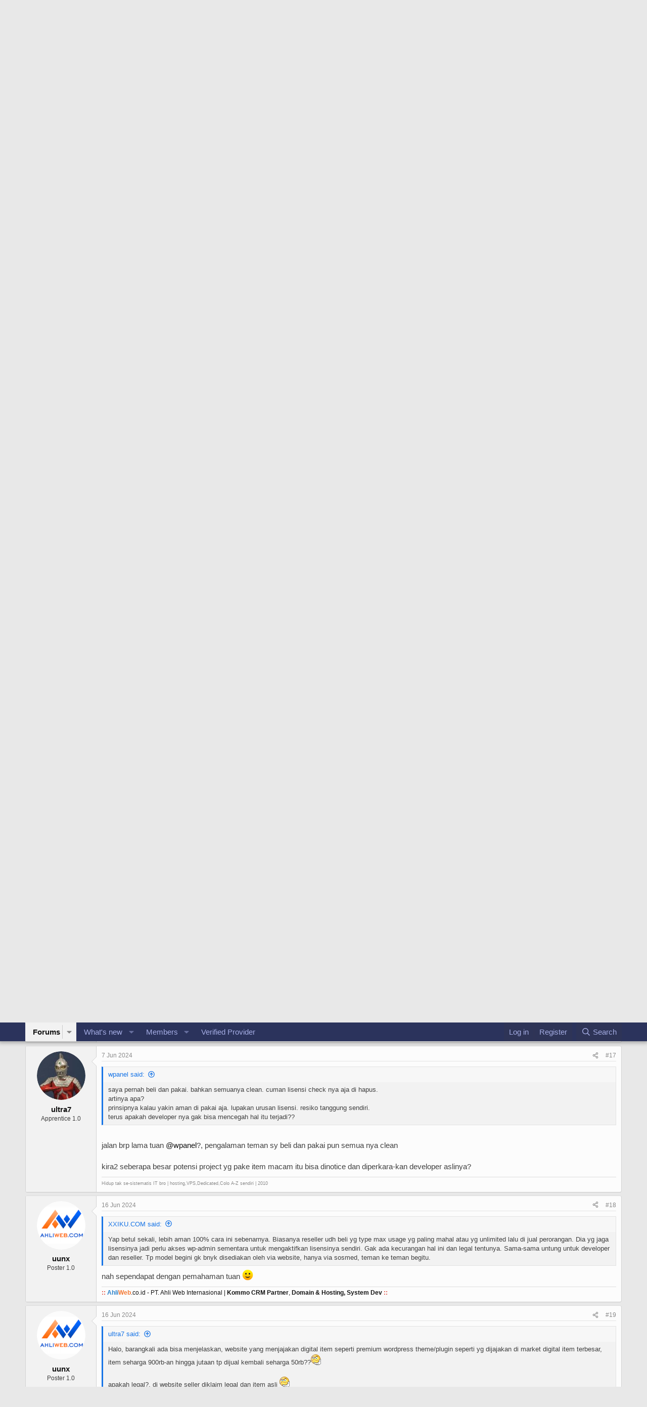

--- FILE ---
content_type: text/html; charset=utf-8
request_url: https://www.diskusiwebhosting.com/threads/tny-yg-tau-premium-theme-plugin-900ribuan-dijajakan-50ribu.38694/page-2
body_size: 16837
content:
<!DOCTYPE html>
<html id="XF" lang="en-US" dir="LTR"
	data-xf="2.3"
	data-app="public"
	
	
	data-template="thread_view"
	data-container-key="node-8"
	data-content-key="thread-38694"
	data-logged-in="false"
	data-cookie-prefix="xf_"
	data-csrf="1769292886,b43d5aab7250c9f021ee74bad8a45ca6"
	class="has-no-js template-thread_view"
	>
<head>
	
	
	

	<meta charset="utf-8" />
	<title>Tny yg tau Premium Theme/Plugin 900ribuan dijajakan 50ribu | Page 2 | Forum Web Hosting No.1 Indonesia</title>
	<link rel="manifest" href="/webmanifest.php">

	<meta http-equiv="X-UA-Compatible" content="IE=Edge" />
	<meta name="viewport" content="width=device-width, initial-scale=1, viewport-fit=cover">

	
		<meta name="theme-color" content="#2b335c" />
	

	<meta name="apple-mobile-web-app-title" content="Forum Web Hosting No.1 Indonesia">
	
		<link rel="apple-touch-icon" href="/images/dwh-logo.og.png" />
	

	
		
		<meta name="description" content="bisa coba cek terms lisensi dari masing2 developer
harusnya tidak boleh diperjualbelikan ulang, baik itu lisensi asli ataupun bukan," />
		<meta property="og:description" content="bisa coba cek terms lisensi dari masing2 developer
harusnya tidak boleh diperjualbelikan ulang, baik itu lisensi asli ataupun bukan," />
		<meta property="twitter:description" content="bisa coba cek terms lisensi dari masing2 developer
harusnya tidak boleh diperjualbelikan ulang, baik itu lisensi asli ataupun bukan," />
	
	
		<meta property="og:url" content="https://www.diskusiwebhosting.com/threads/tny-yg-tau-premium-theme-plugin-900ribuan-dijajakan-50ribu.38694/" />
	
		<link rel="canonical" href="https://www.diskusiwebhosting.com/threads/tny-yg-tau-premium-theme-plugin-900ribuan-dijajakan-50ribu.38694/page-2" />
	
		<link rel="prev" href="/threads/tny-yg-tau-premium-theme-plugin-900ribuan-dijajakan-50ribu.38694/" />
	
		<link rel="next" href="/threads/tny-yg-tau-premium-theme-plugin-900ribuan-dijajakan-50ribu.38694/page-3" />
	

	
		
	
	
	<meta property="og:site_name" content="Forum Web Hosting No.1 Indonesia" />


	
	
		
	
	
	<meta property="og:type" content="website" />


	
	
		
	
	
	
		<meta property="og:title" content="Tny yg tau Premium Theme/Plugin 900ribuan dijajakan 50ribu" />
		<meta property="twitter:title" content="Tny yg tau Premium Theme/Plugin 900ribuan dijajakan 50ribu" />
	


	
	
	
	
		
	
	
	
		<meta property="og:image" content="https://www.diskusiwebhosting.com/images/dwh-logo.og.png" />
		<meta property="twitter:image" content="https://www.diskusiwebhosting.com/images/dwh-logo.og.png" />
		<meta property="twitter:card" content="summary" />
	


	

	
	
	
	

	<link rel="stylesheet" href="/css.php?css=public%3Anormalize.css%2Cpublic%3Afa.css%2Cpublic%3Acore.less%2Cpublic%3Aapp.less&amp;s=1&amp;l=1&amp;d=1748801540&amp;k=7eb9b81ce4b4a0682abefcdc194e70531f899ec6" />

	<link rel="stylesheet" href="/css.php?css=public%3Abb_code.less%2Cpublic%3Amessage.less%2Cpublic%3Ashare_controls.less%2Cpublic%3Aextra.less&amp;s=1&amp;l=1&amp;d=1748801540&amp;k=3a3cecc6e341507559166ee832e027ff27d58192" />


	
		<script src="/js/xf/preamble.min.js?_v=f75b68ed"></script>
	

	
	<script src="/js/vendor/vendor-compiled.js?_v=f75b68ed" defer></script>
	<script src="/js/xf/core-compiled.js?_v=f75b68ed" defer></script>

	<script>
		window.addEventListener('DOMContentLoaded', function() {
			XF.extendObject(true, XF.config, {
				// 
				userId: 0,
				enablePush: false,
				pushAppServerKey: '',
				url: {
					fullBase: 'https://www.diskusiwebhosting.com/',
					basePath: '/',
					css: '/css.php?css=__SENTINEL__&s=1&l=1&d=1748801540',
					js: '/js/__SENTINEL__?_v=f75b68ed',
					icon: '/data/local/icons/__VARIANT__.svg?v=1748801540#__NAME__',
					iconInline: '/styles/fa/__VARIANT__/__NAME__.svg?v=5.15.3',
					keepAlive: '/login/keep-alive'
				},
				cookie: {
					path: '/',
					domain: '',
					prefix: 'xf_',
					secure: true,
					consentMode: 'disabled',
					consented: ["optional","_third_party"]
				},
				cacheKey: 'f3ed7234243583f554e27d349fe769c5',
				csrf: '1769292886,b43d5aab7250c9f021ee74bad8a45ca6',
				js: {},
				fullJs: false,
				css: {"public:bb_code.less":true,"public:message.less":true,"public:share_controls.less":true,"public:extra.less":true},
				time: {
					now: 1769292886,
					today: 1769274000,
					todayDow: 0,
					tomorrow: 1769360400,
					yesterday: 1769187600,
					week: 1768755600,
					month: 1767200400,
					year: 1767200400
				},
				style: {
					light: '',
					dark: '',
					defaultColorScheme: 'light'
				},
				borderSizeFeature: '3px',
				fontAwesomeWeight: 'r',
				enableRtnProtect: true,
				
				enableFormSubmitSticky: true,
				imageOptimization: '0',
				imageOptimizationQuality: 0.85,
				uploadMaxFilesize: 268435456,
				uploadMaxWidth: 0,
				uploadMaxHeight: 0,
				allowedVideoExtensions: ["m4v","mov","mp4","mp4v","mpeg","mpg","ogv","webm"],
				allowedAudioExtensions: ["mp3","opus","ogg","wav"],
				shortcodeToEmoji: true,
				visitorCounts: {
					conversations_unread: '0',
					alerts_unviewed: '0',
					total_unread: '0',
					title_count: true,
					icon_indicator: true
				},
				jsMt: {"xf\/action.js":"8bf15051","xf\/embed.js":"e3a6f769","xf\/form.js":"8bf15051","xf\/structure.js":"8bf15051","xf\/tooltip.js":"8bf15051"},
				jsState: {},
				publicMetadataLogoUrl: 'https://www.diskusiwebhosting.com/images/dwh-logo.og.png',
				publicPushBadgeUrl: 'https://www.diskusiwebhosting.com/styles/default/xenforo/bell.png'
			});

			XF.extendObject(XF.phrases, {
				// 
				date_x_at_time_y:     "{date} at {time}",
				day_x_at_time_y:      "{day} at {time}",
				yesterday_at_x:       "Yesterday at {time}",
				x_minutes_ago:        "{minutes} minutes ago",
				one_minute_ago:       "1 minute ago",
				a_moment_ago:         "A moment ago",
				today_at_x:           "Today at {time}",
				in_a_moment:          "In a moment",
				in_a_minute:          "In a minute",
				in_x_minutes:         "In {minutes} minutes",
				later_today_at_x:     "Later today at {time}",
				tomorrow_at_x:        "Tomorrow at {time}",
				short_date_x_minutes: "{minutes}m",
				short_date_x_hours:   "{hours}h",
				short_date_x_days:    "{days}d",

				day0: "Sunday",
				day1: "Monday",
				day2: "Tuesday",
				day3: "Wednesday",
				day4: "Thursday",
				day5: "Friday",
				day6: "Saturday",

				dayShort0: "Sun",
				dayShort1: "Mon",
				dayShort2: "Tue",
				dayShort3: "Wed",
				dayShort4: "Thu",
				dayShort5: "Fri",
				dayShort6: "Sat",

				month0: "January",
				month1: "February",
				month2: "March",
				month3: "April",
				month4: "May",
				month5: "June",
				month6: "July",
				month7: "August",
				month8: "September",
				month9: "October",
				month10: "November",
				month11: "December",

				active_user_changed_reload_page: "The active user has changed. Reload the page for the latest version.",
				server_did_not_respond_in_time_try_again: "The server did not respond in time. Please try again.",
				oops_we_ran_into_some_problems: "Oops! We ran into some problems.",
				oops_we_ran_into_some_problems_more_details_console: "Oops! We ran into some problems. Please try again later. More error details may be in the browser console.",
				file_too_large_to_upload: "The file is too large to be uploaded.",
				uploaded_file_is_too_large_for_server_to_process: "The uploaded file is too large for the server to process.",
				files_being_uploaded_are_you_sure: "Files are still being uploaded. Are you sure you want to submit this form?",
				attach: "Attach files",
				rich_text_box: "Rich text box",
				close: "Close",
				link_copied_to_clipboard: "Link copied to clipboard.",
				text_copied_to_clipboard: "Text copied to clipboard.",
				loading: "Loading…",
				you_have_exceeded_maximum_number_of_selectable_items: "You have exceeded the maximum number of selectable items.",

				processing: "Processing",
				'processing...': "Processing…",

				showing_x_of_y_items: "Showing {count} of {total} items",
				showing_all_items: "Showing all items",
				no_items_to_display: "No items to display",

				number_button_up: "Increase",
				number_button_down: "Decrease",

				push_enable_notification_title: "Push notifications enabled successfully at Forum Web Hosting No.1 Indonesia",
				push_enable_notification_body: "Thank you for enabling push notifications!",

				pull_down_to_refresh: "Pull down to refresh",
				release_to_refresh: "Release to refresh",
				refreshing: "Refreshing…"
			});
		});
	</script>

	


	

	
	<script async src="https://www.googletagmanager.com/gtag/js?id=UA-98461103-11"></script>
	<script>
		window.dataLayer = window.dataLayer || [];
		function gtag(){dataLayer.push(arguments);}
		gtag('js', new Date());
		gtag('config', 'UA-98461103-11', {
			// 
			
			
		});
	</script>

</head>
<body data-template="thread_view">

<div class="p-pageWrapper" id="top">

	

	<header class="p-header" id="header">
		<div class="p-header-inner">
			<div class="p-header-content">
				<div class="p-header-logo p-header-logo--image">
					<a href="/">
						

	

	
		
		

		
	

	

	<picture data-variations="{&quot;default&quot;:{&quot;1&quot;:&quot;\/images\/Diskusi_Web_Hosting_Indonesia.png&quot;,&quot;2&quot;:null}}">
		
		
		

		

		<img src="/images/Diskusi_Web_Hosting_Indonesia.png"  width="215" height="60" alt="Forum Web Hosting No.1 Indonesia" />
	</picture>


					</a>
				</div>

				
			</div>
		</div>
	</header>

	
	

	
		<div class="p-navSticky p-navSticky--primary" data-xf-init="sticky-header">
			
		<nav class="p-nav">
			<div class="p-nav-inner">
				<button type="button" class="button button--plain p-nav-menuTrigger" data-xf-click="off-canvas" data-menu=".js-headerOffCanvasMenu" tabindex="0" aria-label="Menu"><span class="button-text">
					<i aria-hidden="true"></i>
				</span></button>

				<div class="p-nav-smallLogo">
					<a href="/">
						

	

	
		
		

		
	

	

	<picture data-variations="{&quot;default&quot;:{&quot;1&quot;:&quot;\/images\/Diskusi_Web_Hosting_Indonesia.png&quot;,&quot;2&quot;:null}}">
		
		
		

		

		<img src="/images/Diskusi_Web_Hosting_Indonesia.png"  width="215" height="60" alt="Forum Web Hosting No.1 Indonesia" />
	</picture>


					</a>
				</div>

				<div class="p-nav-scroller hScroller" data-xf-init="h-scroller" data-auto-scroll=".p-navEl.is-selected">
					<div class="hScroller-scroll">
						<ul class="p-nav-list js-offCanvasNavSource">
							
								<li>
									
	<div class="p-navEl is-selected" data-has-children="true">
	

		
	
	<a href="/"
	class="p-navEl-link p-navEl-link--splitMenu "
	
	
	data-nav-id="forums">Forums</a>


		<a data-xf-key="1"
			data-xf-click="menu"
			data-menu-pos-ref="< .p-navEl"
			class="p-navEl-splitTrigger"
			role="button"
			tabindex="0"
			aria-label="Toggle expanded"
			aria-expanded="false"
			aria-haspopup="true"></a>

		
	
		<div class="menu menu--structural" data-menu="menu" aria-hidden="true">
			<div class="menu-content">
				
					
	
	
	<a href="/whats-new/posts/"
	class="menu-linkRow u-indentDepth0 js-offCanvasCopy "
	
	
	data-nav-id="newPosts">New posts</a>

	

				
					
	
	
	<a href="/search/?type=post"
	class="menu-linkRow u-indentDepth0 js-offCanvasCopy "
	
	
	data-nav-id="searchForums">Search forums</a>

	

				
			</div>
		</div>
	
	</div>

								</li>
							
								<li>
									
	<div class="p-navEl " data-has-children="true">
	

		
	
	<a href="/whats-new/"
	class="p-navEl-link p-navEl-link--splitMenu "
	
	
	data-nav-id="whatsNew">What's new</a>


		<a data-xf-key="2"
			data-xf-click="menu"
			data-menu-pos-ref="< .p-navEl"
			class="p-navEl-splitTrigger"
			role="button"
			tabindex="0"
			aria-label="Toggle expanded"
			aria-expanded="false"
			aria-haspopup="true"></a>

		
	
		<div class="menu menu--structural" data-menu="menu" aria-hidden="true">
			<div class="menu-content">
				
					
	
	
	<a href="/featured/"
	class="menu-linkRow u-indentDepth0 js-offCanvasCopy "
	
	
	data-nav-id="featured">Featured content</a>

	

				
					
	
	
	<a href="/whats-new/posts/"
	class="menu-linkRow u-indentDepth0 js-offCanvasCopy "
	 rel="nofollow"
	
	data-nav-id="whatsNewPosts">New posts</a>

	

				
					
	
	
	<a href="/whats-new/profile-posts/"
	class="menu-linkRow u-indentDepth0 js-offCanvasCopy "
	 rel="nofollow"
	
	data-nav-id="whatsNewProfilePosts">New profile posts</a>

	

				
					
	
	
	<a href="/whats-new/latest-activity"
	class="menu-linkRow u-indentDepth0 js-offCanvasCopy "
	 rel="nofollow"
	
	data-nav-id="latestActivity">Latest activity</a>

	

				
			</div>
		</div>
	
	</div>

								</li>
							
								<li>
									
	<div class="p-navEl " data-has-children="true">
	

		
	
	<a href="/members/"
	class="p-navEl-link p-navEl-link--splitMenu "
	
	
	data-nav-id="members">Members</a>


		<a data-xf-key="3"
			data-xf-click="menu"
			data-menu-pos-ref="< .p-navEl"
			class="p-navEl-splitTrigger"
			role="button"
			tabindex="0"
			aria-label="Toggle expanded"
			aria-expanded="false"
			aria-haspopup="true"></a>

		
	
		<div class="menu menu--structural" data-menu="menu" aria-hidden="true">
			<div class="menu-content">
				
					
	
	
	<a href="/online/"
	class="menu-linkRow u-indentDepth0 js-offCanvasCopy "
	
	
	data-nav-id="currentVisitors">Current visitors</a>

	

				
					
	
	
	<a href="/whats-new/profile-posts/"
	class="menu-linkRow u-indentDepth0 js-offCanvasCopy "
	 rel="nofollow"
	
	data-nav-id="newProfilePosts">New profile posts</a>

	

				
					
	
	
	<a href="/search/?type=profile_post"
	class="menu-linkRow u-indentDepth0 js-offCanvasCopy "
	
	
	data-nav-id="searchProfilePosts">Search profile posts</a>

	

				
			</div>
		</div>
	
	</div>

								</li>
							
								<li>
									
	<div class="p-navEl " >
	

		
	
	<a href="https://provider.diskusiwebhosting.com/"
	class="p-navEl-link "
	
	data-xf-key="4"
	data-nav-id="verified_provider">Verified Provider</a>


		

		
	
	</div>

								</li>
							
						</ul>
					</div>
				</div>

				<div class="p-nav-opposite">
					<div class="p-navgroup p-account p-navgroup--guest">
						
							<a href="/login/" class="p-navgroup-link p-navgroup-link--textual p-navgroup-link--logIn"
								data-xf-click="overlay" data-follow-redirects="on">
								<span class="p-navgroup-linkText">Log in</span>
							</a>
							
								<a href="/register/" class="p-navgroup-link p-navgroup-link--textual p-navgroup-link--register"
									data-xf-click="overlay" data-follow-redirects="on">
									<span class="p-navgroup-linkText">Register</span>
								</a>
							
						
					</div>

					<div class="p-navgroup p-discovery">
						<a href="/whats-new/"
							class="p-navgroup-link p-navgroup-link--iconic p-navgroup-link--whatsnew"
							aria-label="What&#039;s new"
							title="What&#039;s new">
							<i aria-hidden="true"></i>
							<span class="p-navgroup-linkText">What's new</span>
						</a>

						
							<a href="/search/"
								class="p-navgroup-link p-navgroup-link--iconic p-navgroup-link--search"
								data-xf-click="menu"
								data-xf-key="/"
								aria-label="Search"
								aria-expanded="false"
								aria-haspopup="true"
								title="Search">
								<i aria-hidden="true"></i>
								<span class="p-navgroup-linkText">Search</span>
							</a>
							<div class="menu menu--structural menu--wide" data-menu="menu" aria-hidden="true">
								<form action="/search/search" method="post"
									class="menu-content"
									data-xf-init="quick-search">

									<h3 class="menu-header">Search</h3>
									
									<div class="menu-row">
										
											<div class="inputGroup inputGroup--joined">
												<input type="text" class="input" name="keywords" data-acurl="/search/auto-complete" placeholder="Search…" aria-label="Search" data-menu-autofocus="true" />
												
			<select name="constraints" class="js-quickSearch-constraint input" aria-label="Search within">
				<option value="">Everywhere</option>
<option value="{&quot;search_type&quot;:&quot;post&quot;}">Threads</option>
<option value="{&quot;search_type&quot;:&quot;post&quot;,&quot;c&quot;:{&quot;nodes&quot;:[8],&quot;child_nodes&quot;:1}}">This forum</option>
<option value="{&quot;search_type&quot;:&quot;post&quot;,&quot;c&quot;:{&quot;thread&quot;:38694}}">This thread</option>

			</select>
		
											</div>
										
									</div>

									
									<div class="menu-row">
										<label class="iconic"><input type="checkbox"  name="c[title_only]" value="1" /><i aria-hidden="true"></i><span class="iconic-label">Search titles only

													
													<span tabindex="0" role="button"
														data-xf-init="tooltip" data-trigger="hover focus click" title="Tags will also be searched in content where tags are supported">

														<i class="fa--xf far fa-question-circle  u-muted u-smaller"><svg xmlns="http://www.w3.org/2000/svg" role="img" ><title>Note</title><use href="/data/local/icons/regular.svg?v=1748801540#question-circle"></use></svg></i>
													</span></span></label>

									</div>
									
									<div class="menu-row">
										<div class="inputGroup">
											<span class="inputGroup-text" id="ctrl_search_menu_by_member">By:</span>
											<input type="text" class="input" name="c[users]" data-xf-init="auto-complete" placeholder="Member" aria-labelledby="ctrl_search_menu_by_member" />
										</div>
									</div>
									<div class="menu-footer">
									<span class="menu-footer-controls">
										<button type="submit" class="button button--icon button--icon--search button--primary"><i class="fa--xf far fa-search "><svg xmlns="http://www.w3.org/2000/svg" role="img" aria-hidden="true" ><use href="/data/local/icons/regular.svg?v=1748801540#search"></use></svg></i><span class="button-text">Search</span></button>
										<button type="submit" class="button " name="from_search_menu"><span class="button-text">Advanced search…</span></button>
									</span>
									</div>

									<input type="hidden" name="_xfToken" value="1769292886,b43d5aab7250c9f021ee74bad8a45ca6" />
								</form>
							</div>
						
					</div>
				</div>
			</div>
		</nav>
	
		</div>
		
		
			<div class="p-sectionLinks">
				<div class="p-sectionLinks-inner hScroller" data-xf-init="h-scroller">
					<div class="hScroller-scroll">
						<ul class="p-sectionLinks-list">
							
								<li>
									
	<div class="p-navEl " >
	

		
	
	<a href="/whats-new/posts/"
	class="p-navEl-link "
	
	data-xf-key="alt+1"
	data-nav-id="newPosts">New posts</a>


		

		
	
	</div>

								</li>
							
								<li>
									
	<div class="p-navEl " >
	

		
	
	<a href="/search/?type=post"
	class="p-navEl-link "
	
	data-xf-key="alt+2"
	data-nav-id="searchForums">Search forums</a>


		

		
	
	</div>

								</li>
							
						</ul>
					</div>
				</div>
			</div>
			
	
		

	<div class="offCanvasMenu offCanvasMenu--nav js-headerOffCanvasMenu" data-menu="menu" aria-hidden="true" data-ocm-builder="navigation">
		<div class="offCanvasMenu-backdrop" data-menu-close="true"></div>
		<div class="offCanvasMenu-content">
			<div class="offCanvasMenu-header">
				Menu
				<a class="offCanvasMenu-closer" data-menu-close="true" role="button" tabindex="0" aria-label="Close"></a>
			</div>
			
				<div class="p-offCanvasRegisterLink">
					<div class="offCanvasMenu-linkHolder">
						<a href="/login/" class="offCanvasMenu-link" data-xf-click="overlay" data-menu-close="true">
							Log in
						</a>
					</div>
					<hr class="offCanvasMenu-separator" />
					
						<div class="offCanvasMenu-linkHolder">
							<a href="/register/" class="offCanvasMenu-link" data-xf-click="overlay" data-menu-close="true">
								Register
							</a>
						</div>
						<hr class="offCanvasMenu-separator" />
					
				</div>
			
			<div class="js-offCanvasNavTarget"></div>
			<div class="offCanvasMenu-installBanner js-installPromptContainer" style="display: none;" data-xf-init="install-prompt">
				<div class="offCanvasMenu-installBanner-header">Install the app</div>
				<button type="button" class="button js-installPromptButton"><span class="button-text">Install</span></button>
				<template class="js-installTemplateIOS">
					<div class="js-installTemplateContent">
						<div class="overlay-title">How to install the app on iOS</div>
						<div class="block-body">
							<div class="block-row">
								<p>
									Follow along with the video below to see how to install our site as a web app on your home screen.
								</p>
								<p style="text-align: center">
									<video src="/styles/default/xenforo/add_to_home.mp4"
										width="280" height="480" autoplay loop muted playsinline></video>
								</p>
								<p>
									<small><strong>Note:</strong> This feature may not be available in some browsers.</small>
								</p>
							</div>
						</div>
					</div>
				</template>
			</div>
		</div>
	</div>

	<div class="p-body">
		<div class="p-body-inner">
			<!--XF:EXTRA_OUTPUT-->

			

			

			
			
	
		<ul class="p-breadcrumbs "
			itemscope itemtype="https://schema.org/BreadcrumbList">
			
				

				
				

				

				
				
					
					
	<li itemprop="itemListElement" itemscope itemtype="https://schema.org/ListItem">
		<a href="/categories/ruang-diskusi.1/" itemprop="item">
			<span itemprop="name">RUANG DISKUSI</span>
		</a>
		<meta itemprop="position" content="1" />
	</li>

				
					
					
	<li itemprop="itemListElement" itemscope itemtype="https://schema.org/ListItem">
		<a href="/forums/website-design-content-programming.8/" itemprop="item">
			<span itemprop="name">Website Design, Content &amp; Programming</span>
		</a>
		<meta itemprop="position" content="2" />
	</li>

				
			
		</ul>
	

			

			
	<noscript class="js-jsWarning"><div class="blockMessage blockMessage--important blockMessage--iconic u-noJsOnly">JavaScript is disabled. For a better experience, please enable JavaScript in your browser before proceeding.</div></noscript>

			
	<div class="blockMessage blockMessage--important blockMessage--iconic js-browserWarning" style="display: none">You are using an out of date browser. It  may not display this or other websites correctly.<br />You should upgrade or use an <a href="https://www.google.com/chrome/" target="_blank" rel="noopener">alternative browser</a>.</div>


			
				<div class="p-body-header">
					
						
							<div class="p-title ">
								
									
										<h1 class="p-title-value">Tny yg tau Premium Theme/Plugin 900ribuan dijajakan 50ribu</h1>
									
									
								
							</div>
						

						
							<div class="p-description">
	<ul class="listInline listInline--bullet">
		<li>
			<i class="fa--xf far fa-user "><svg xmlns="http://www.w3.org/2000/svg" role="img" ><title>Thread starter</title><use href="/data/local/icons/regular.svg?v=1748801540#user"></use></svg></i>
			<span class="u-srOnly">Thread starter</span>

			<a href="/members/ultra7.33855/" class="username  u-concealed" dir="auto" data-user-id="33855" data-xf-init="member-tooltip">ultra7</a>
		</li>
		<li>
			<i class="fa--xf far fa-clock "><svg xmlns="http://www.w3.org/2000/svg" role="img" ><title>Start date</title><use href="/data/local/icons/regular.svg?v=1748801540#clock"></use></svg></i>
			<span class="u-srOnly">Start date</span>

			<a href="/threads/tny-yg-tau-premium-theme-plugin-900ribuan-dijajakan-50ribu.38694/" class="u-concealed"><time  class="u-dt" dir="auto" datetime="2024-06-05T11:28:22+0700" data-timestamp="1717561702" data-date="5 Jun 2024" data-time="11:28 AM" data-short="Jun &#039;24" title="5 Jun 2024 at 11:28 AM">5 Jun 2024</time></a>
		</li>
		
		
	</ul>
</div>
						
					
				</div>
			

			<div class="p-body-main  ">
				
				<div class="p-body-contentCol"></div>
				

				

				<div class="p-body-content">
					

	
	<a href="https://www.rackh.com/colocation-server/" target="_blank"><img src="https://www.diskusiwebhosting.com/adx/rackh-rack-promo-jun-2025.jpg" width="900" height="174"></a>
	<br>


					<div class="p-body-pageContent">










	
	
	
		
	
	
	


	
	
	
		
	
	
	


	
	
		
	
	
	


	
	



	












	

	
		
	



















<div class="block block--messages" data-xf-init="" data-type="post" data-href="/inline-mod/" data-search-target="*">

	<span class="u-anchorTarget" id="posts"></span>

	
		
	

	

	<div class="block-outer"><div class="block-outer-main"><nav class="pageNavWrapper pageNavWrapper--mixed ">



<div class="pageNav  ">
	
		<a href="/threads/tny-yg-tau-premium-theme-plugin-900ribuan-dijajakan-50ribu.38694/" class="pageNav-jump pageNav-jump--prev">Prev</a>
	

	<ul class="pageNav-main">
		

	
		<li class="pageNav-page "><a href="/threads/tny-yg-tau-premium-theme-plugin-900ribuan-dijajakan-50ribu.38694/">1</a></li>
	


		

		
			

	
		<li class="pageNav-page pageNav-page--current "><a href="/threads/tny-yg-tau-premium-theme-plugin-900ribuan-dijajakan-50ribu.38694/page-2">2</a></li>
	

		

		

		

	
		<li class="pageNav-page "><a href="/threads/tny-yg-tau-premium-theme-plugin-900ribuan-dijajakan-50ribu.38694/page-3">3</a></li>
	

	</ul>

	
		<a href="/threads/tny-yg-tau-premium-theme-plugin-900ribuan-dijajakan-50ribu.38694/page-3" class="pageNav-jump pageNav-jump--next">Next</a>
	
</div>

<div class="pageNavSimple">
	
		<a href="/threads/tny-yg-tau-premium-theme-plugin-900ribuan-dijajakan-50ribu.38694/"
			class="pageNavSimple-el pageNavSimple-el--first"
			data-xf-init="tooltip" title="First">
			<i aria-hidden="true"></i> <span class="u-srOnly">First</span>
		</a>
		<a href="/threads/tny-yg-tau-premium-theme-plugin-900ribuan-dijajakan-50ribu.38694/" class="pageNavSimple-el pageNavSimple-el--prev">
			<i aria-hidden="true"></i> Prev
		</a>
	

	<a class="pageNavSimple-el pageNavSimple-el--current"
		data-xf-init="tooltip" title="Go to page"
		data-xf-click="menu" role="button" tabindex="0" aria-expanded="false" aria-haspopup="true">
		2 of 3
	</a>
	

	<div class="menu menu--pageJump" data-menu="menu" aria-hidden="true">
		<div class="menu-content">
			<h4 class="menu-header">Go to page</h4>
			<div class="menu-row" data-xf-init="page-jump" data-page-url="/threads/tny-yg-tau-premium-theme-plugin-900ribuan-dijajakan-50ribu.38694/page-%page%">
				<div class="inputGroup inputGroup--numbers">
					<div class="inputGroup inputGroup--numbers inputNumber" data-xf-init="number-box"><input type="number" pattern="\d*" class="input input--number js-numberBoxTextInput input input--numberNarrow js-pageJumpPage" value="2"  min="1" max="3" step="1" required="required" data-menu-autofocus="true" /></div>
					<span class="inputGroup-text"><button type="button" class="button js-pageJumpGo"><span class="button-text">Go</span></button></span>
				</div>
			</div>
		</div>
	</div>


	
		<a href="/threads/tny-yg-tau-premium-theme-plugin-900ribuan-dijajakan-50ribu.38694/page-3" class="pageNavSimple-el pageNavSimple-el--next">
			Next <i aria-hidden="true"></i>
		</a>
		<a href="/threads/tny-yg-tau-premium-theme-plugin-900ribuan-dijajakan-50ribu.38694/page-3"
			class="pageNavSimple-el pageNavSimple-el--last"
			data-xf-init="tooltip" title="Last">
			<i aria-hidden="true"></i> <span class="u-srOnly">Last</span>
		</a>
	
</div>

</nav>



</div></div>

	

	
		
	<div class="block-outer js-threadStatusField"></div>

	

	<div class="block-container lbContainer"
		data-xf-init="lightbox select-to-quote"
		data-message-selector=".js-post"
		data-lb-id="thread-38694"
		data-lb-universal="0">

		<div class="block-body js-replyNewMessageContainer">
			
				

					

					
						

	
	

	

	
	<article class="message message--post js-post js-inlineModContainer  "
		data-author="dhyhost"
		data-content="post-302428"
		id="js-post-302428"
		itemscope itemtype="https://schema.org/Comment" itemid="https://www.diskusiwebhosting.com/posts/302428/">

		
			<meta itemprop="parentItem" itemscope itemid="https://www.diskusiwebhosting.com/threads/tny-yg-tau-premium-theme-plugin-900ribuan-dijajakan-50ribu.38694/" />
		

		<span class="u-anchorTarget" id="post-302428"></span>

		
			<div class="message-inner">
				
					<div class="message-cell message-cell--user">
						

	<section class="message-user"
		itemprop="author" itemscope itemtype="https://schema.org/Person" itemid="https://www.diskusiwebhosting.com/members/dhyhost.10180/">

		
			<meta itemprop="url" content="https://www.diskusiwebhosting.com/members/dhyhost.10180/" />
		

		<div class="message-avatar ">
			<div class="message-avatar-wrapper">
				<a href="/members/dhyhost.10180/" class="avatar avatar--m" data-user-id="10180" data-xf-init="member-tooltip">
			<img src="/data/avatars/m/10/10180.jpg?1640587058" srcset="/data/avatars/l/10/10180.jpg?1640587058 2x" alt="dhyhost" class="avatar-u10180-m" width="96" height="96" loading="lazy" itemprop="image" /> 
		</a>
				
			</div>
		</div>
		<div class="message-userDetails">
			<h4 class="message-name"><a href="/members/dhyhost.10180/" class="username " dir="auto" data-user-id="10180" data-xf-init="member-tooltip"><span class="username--moderator" itemprop="name">dhyhost</span></a></h4>
			<h5 class="userTitle message-userTitle" dir="auto" itemprop="jobTitle">Web Hosting Service</h5>
			<div class="userBanner userBanner userBanner--olive message-userBanner" itemprop="jobTitle"><span class="userBanner-before"></span><strong>The Warrior</strong><span class="userBanner-after"></span></div>
<div class="userBanner userBanner userBanner--orange message-userBanner" itemprop="jobTitle"><span class="userBanner-before"></span><strong>Verified Provider</strong><span class="userBanner-after"></span></div>
		</div>
		
			
			
		
		<span class="message-userArrow"></span>
	</section>

					</div>
				

				
					<div class="message-cell message-cell--main">
					
						<div class="message-main js-quickEditTarget">

							
								

	

	<header class="message-attribution message-attribution--split">
		<ul class="message-attribution-main listInline ">
			
			
			<li class="u-concealed">
				<a href="/threads/tny-yg-tau-premium-theme-plugin-900ribuan-dijajakan-50ribu.38694/post-302428" rel="nofollow" itemprop="url">
					<time  class="u-dt" dir="auto" datetime="2024-06-05T22:54:03+0700" data-timestamp="1717602843" data-date="5 Jun 2024" data-time="10:54 PM" data-short="Jun &#039;24" title="5 Jun 2024 at 10:54 PM" itemprop="datePublished">5 Jun 2024</time>
				</a>
			</li>
			
		</ul>

		<ul class="message-attribution-opposite message-attribution-opposite--list ">
			
			<li>
				<a href="/threads/tny-yg-tau-premium-theme-plugin-900ribuan-dijajakan-50ribu.38694/post-302428"
					class="message-attribution-gadget"
					data-xf-init="share-tooltip"
					data-href="/posts/302428/share"
					aria-label="Share"
					rel="nofollow">
					<i class="fa--xf far fa-share-alt "><svg xmlns="http://www.w3.org/2000/svg" role="img" aria-hidden="true" ><use href="/data/local/icons/regular.svg?v=1748801540#share-alt"></use></svg></i>
				</a>
			</li>
			
				<li class="u-hidden js-embedCopy">
					
	<a href="javascript:"
		data-xf-init="copy-to-clipboard"
		data-copy-text="&lt;div class=&quot;js-xf-embed&quot; data-url=&quot;https://www.diskusiwebhosting.com&quot; data-content=&quot;post-302428&quot;&gt;&lt;/div&gt;&lt;script defer src=&quot;https://www.diskusiwebhosting.com/js/xf/external_embed.js?_v=f75b68ed&quot;&gt;&lt;/script&gt;"
		data-success="Embed code HTML copied to clipboard."
		class="">
		<i class="fa--xf far fa-code "><svg xmlns="http://www.w3.org/2000/svg" role="img" aria-hidden="true" ><use href="/data/local/icons/regular.svg?v=1748801540#code"></use></svg></i>
	</a>

				</li>
			
			
			
				<li>
					<a href="/threads/tny-yg-tau-premium-theme-plugin-900ribuan-dijajakan-50ribu.38694/post-302428" rel="nofollow">
						#11
					</a>
				</li>
			
		</ul>
	</header>

							

							<div class="message-content js-messageContent">
							

								
									
	
	
	

								

								
									
	

	<div class="message-userContent lbContainer js-lbContainer "
		data-lb-id="post-302428"
		data-lb-caption-desc="dhyhost &middot; 5 Jun 2024 at 10:54 PM">

		

		<article class="message-body js-selectToQuote">
			
				
			

			<div itemprop="text">
				
					<div class="bbWrapper">bisa coba cek terms lisensi dari masing2 developer<br />
harusnya tidak boleh diperjualbelikan ulang, baik itu lisensi asli ataupun bukan,</div>
				
			</div>

			<div class="js-selectToQuoteEnd">&nbsp;</div>
			
				
			
		</article>

		

		
	</div>

								

								
									
	

	

								

								
									
	
		
			<aside class="message-signature">
			
				<div class="bbWrapper"><span style="color: green">█</span><span style="color: #D3D3D3">█</span> Aldy @ <a href="https://www.dhyhost.com/" target="_blank" class="link link--external" rel="noopener"><b>DhyHost</b></a> - <a href="https://awandata.co.id/" target="_blank" class="link link--external" rel="noopener"><b>AwanData</b></a><br />
<span style="color: #D3D3D3">█</span><span style="color: green">█</span> <b>Domain | Hosting | Reseller | VPS .| Dedicated Server</b><br />
<span style="color: green">█</span><span style="color: #D3D3D3">█</span> WA, TG : +6282318899974</div>
			
			</aside>
		
	

								

							
							</div>

							
								
	

	<footer class="message-footer">
		
			<div class="message-microdata" itemprop="interactionStatistic" itemtype="https://schema.org/InteractionCounter" itemscope>
				<meta itemprop="userInteractionCount" content="1" />
				<meta itemprop="interactionType" content="https://schema.org/LikeAction" />
			</div>
		

		

		<div class="reactionsBar js-reactionsList is-active">
			
	
	
		<ul class="reactionSummary">
		
			<li><span class="reaction reaction--small reaction--1" data-reaction-id="1"><i aria-hidden="true"></i><img src="https://cdn.jsdelivr.net/joypixels/assets/8.0/png/unicode/64/1f44d.png" loading="lazy" width="64" height="64" class="reaction-image reaction-image--emoji js-reaction" alt="Like" title="Like" /></span></li>
		
		</ul>
	


<span class="u-srOnly">Reactions:</span>
<a class="reactionsBar-link" href="/posts/302428/reactions" data-xf-click="overlay" data-cache="false" rel="nofollow"><bdi>ultra7</bdi></a>
		</div>

		<div class="js-historyTarget message-historyTarget toggleTarget" data-href="trigger-href"></div>
	</footer>

							
						</div>

					
					</div>
				
			</div>
		
	</article>

	
	

					

					

				

					

					
						

	
	

	

	
	<article class="message message--post js-post js-inlineModContainer  "
		data-author="XXIKU.COM"
		data-content="post-302430"
		id="js-post-302430"
		itemscope itemtype="https://schema.org/Comment" itemid="https://www.diskusiwebhosting.com/posts/302430/">

		
			<meta itemprop="parentItem" itemscope itemid="https://www.diskusiwebhosting.com/threads/tny-yg-tau-premium-theme-plugin-900ribuan-dijajakan-50ribu.38694/" />
		

		<span class="u-anchorTarget" id="post-302430"></span>

		
			<div class="message-inner">
				
					<div class="message-cell message-cell--user">
						

	<section class="message-user"
		itemprop="author" itemscope itemtype="https://schema.org/Person" itemid="https://www.diskusiwebhosting.com/members/xxiku-com.34610/">

		
			<meta itemprop="url" content="https://www.diskusiwebhosting.com/members/xxiku-com.34610/" />
		

		<div class="message-avatar ">
			<div class="message-avatar-wrapper">
				<a href="/members/xxiku-com.34610/" class="avatar avatar--m" data-user-id="34610" data-xf-init="member-tooltip">
			<img src="/data/avatars/m/34/34610.jpg?1627973382" srcset="/data/avatars/l/34/34610.jpg?1627973382 2x" alt="XXIKU.COM" class="avatar-u34610-m" width="96" height="96" loading="lazy" itemprop="image" /> 
		</a>
				
			</div>
		</div>
		<div class="message-userDetails">
			<h4 class="message-name"><a href="/members/xxiku-com.34610/" class="username " dir="auto" data-user-id="34610" data-xf-init="member-tooltip"><span itemprop="name">XXIKU.COM</span></a></h4>
			<h5 class="userTitle message-userTitle" dir="auto" itemprop="jobTitle">Hosting Guru</h5>
			
		</div>
		
			
			
		
		<span class="message-userArrow"></span>
	</section>

					</div>
				

				
					<div class="message-cell message-cell--main">
					
						<div class="message-main js-quickEditTarget">

							
								

	

	<header class="message-attribution message-attribution--split">
		<ul class="message-attribution-main listInline ">
			
			
			<li class="u-concealed">
				<a href="/threads/tny-yg-tau-premium-theme-plugin-900ribuan-dijajakan-50ribu.38694/post-302430" rel="nofollow" itemprop="url">
					<time  class="u-dt" dir="auto" datetime="2024-06-06T00:05:25+0700" data-timestamp="1717607125" data-date="6 Jun 2024" data-time="12:05 AM" data-short="Jun &#039;24" title="6 Jun 2024 at 12:05 AM" itemprop="datePublished">6 Jun 2024</time>
				</a>
			</li>
			
		</ul>

		<ul class="message-attribution-opposite message-attribution-opposite--list ">
			
			<li>
				<a href="/threads/tny-yg-tau-premium-theme-plugin-900ribuan-dijajakan-50ribu.38694/post-302430"
					class="message-attribution-gadget"
					data-xf-init="share-tooltip"
					data-href="/posts/302430/share"
					aria-label="Share"
					rel="nofollow">
					<i class="fa--xf far fa-share-alt "><svg xmlns="http://www.w3.org/2000/svg" role="img" aria-hidden="true" ><use href="/data/local/icons/regular.svg?v=1748801540#share-alt"></use></svg></i>
				</a>
			</li>
			
				<li class="u-hidden js-embedCopy">
					
	<a href="javascript:"
		data-xf-init="copy-to-clipboard"
		data-copy-text="&lt;div class=&quot;js-xf-embed&quot; data-url=&quot;https://www.diskusiwebhosting.com&quot; data-content=&quot;post-302430&quot;&gt;&lt;/div&gt;&lt;script defer src=&quot;https://www.diskusiwebhosting.com/js/xf/external_embed.js?_v=f75b68ed&quot;&gt;&lt;/script&gt;"
		data-success="Embed code HTML copied to clipboard."
		class="">
		<i class="fa--xf far fa-code "><svg xmlns="http://www.w3.org/2000/svg" role="img" aria-hidden="true" ><use href="/data/local/icons/regular.svg?v=1748801540#code"></use></svg></i>
	</a>

				</li>
			
			
			
				<li>
					<a href="/threads/tny-yg-tau-premium-theme-plugin-900ribuan-dijajakan-50ribu.38694/post-302430" rel="nofollow">
						#12
					</a>
				</li>
			
		</ul>
	</header>

							

							<div class="message-content js-messageContent">
							

								
									
	
	
	

								

								
									
	

	<div class="message-userContent lbContainer js-lbContainer "
		data-lb-id="post-302430"
		data-lb-caption-desc="XXIKU.COM &middot; 6 Jun 2024 at 12:05 AM">

		

		<article class="message-body js-selectToQuote">
			
				
			

			<div itemprop="text">
				
					<div class="bbWrapper">Rank math, Wordfence bnyk yg jual. Dulu pernah beli juga secara personal gk melalui situs resmi langsung karna lebih hemat anggaran, dan ternyata masih awet padahal sudah digunakan 3 tahun+ sampai sekarang gk ada bayar bulanan apapun. Dapat service Rankmath Business SEO + Wordfence Respons yg auto update terus.<br />
<br />
<a href="https://www.diskusiwebhosting.com/attachments/screenshot_2024-06-06-00-00-20-43_40deb401b9ffe8e1df2f1cc5ba480b12-jpg.7567/"
		target="_blank"><img src="https://www.diskusiwebhosting.com/data/attachments/7/7207-d99939f12335c2c150f5c11ae6fe8734.jpg?hash=2Zk58SM1ws"
		class="bbImage "
		style=""
		alt="Screenshot_2024-06-06-00-00-20-43_40deb401b9ffe8e1df2f1cc5ba480b12.jpg"
		title="Screenshot_2024-06-06-00-00-20-43_40deb401b9ffe8e1df2f1cc5ba480b12.jpg"
		width="226" height="100" loading="lazy" /></a><a href="https://www.diskusiwebhosting.com/attachments/screenshot_2024-06-05-23-59-18-72_40deb401b9ffe8e1df2f1cc5ba480b12-jpg.7568/"
		target="_blank"><img src="https://www.diskusiwebhosting.com/data/attachments/7/7208-3d512166580c420c9b0ae18d0d83e675.jpg?hash=PVEhZlgMQg"
		class="bbImage "
		style=""
		alt="Screenshot_2024-06-05-23-59-18-72_40deb401b9ffe8e1df2f1cc5ba480b12.jpg"
		title="Screenshot_2024-06-05-23-59-18-72_40deb401b9ffe8e1df2f1cc5ba480b12.jpg"
		width="100" height="124" loading="lazy" /></a></div>
				
			</div>

			<div class="js-selectToQuoteEnd">&nbsp;</div>
			
				
			
		</article>

		

		
			
	

		
	</div>

								

								
									
	

	

								

								
									
	
		
			<aside class="message-signature">
			
				<div class="bbWrapper"><b><span style="color: rgb(44, 130, 201)"><b><span style="font-family: 'verdana'"><span style="font-size: 10px">*Various Servers </span></span></b><span style="font-family: 'verdana'"><span style="font-size: 10px"><img src="/images/smilies/extra/laser.gif"  class="smilie" loading="lazy" alt=":laser:" title="Laser    :laser:" data-shortname=":laser:" /> Streaming | Tv Series | Animes | Movies | Tv Shows | Music | Full Watch | Download <img src="/images/smilies/extra/laser.gif"  class="smilie" loading="lazy" alt=":laser:" title="Laser    :laser:" data-shortname=":laser:" /> *Various Subtitles</span></span></span></b></div>
			
			</aside>
		
	

								

							
							</div>

							
								
	

	<footer class="message-footer">
		
			<div class="message-microdata" itemprop="interactionStatistic" itemtype="https://schema.org/InteractionCounter" itemscope>
				<meta itemprop="userInteractionCount" content="1" />
				<meta itemprop="interactionType" content="https://schema.org/LikeAction" />
			</div>
		

		

		<div class="reactionsBar js-reactionsList is-active">
			
	
	
		<ul class="reactionSummary">
		
			<li><span class="reaction reaction--small reaction--1" data-reaction-id="1"><i aria-hidden="true"></i><img src="https://cdn.jsdelivr.net/joypixels/assets/8.0/png/unicode/64/1f44d.png" loading="lazy" width="64" height="64" class="reaction-image reaction-image--emoji js-reaction" alt="Like" title="Like" /></span></li>
		
		</ul>
	


<span class="u-srOnly">Reactions:</span>
<a class="reactionsBar-link" href="/posts/302430/reactions" data-xf-click="overlay" data-cache="false" rel="nofollow"><bdi>ultra7</bdi></a>
		</div>

		<div class="js-historyTarget message-historyTarget toggleTarget" data-href="trigger-href"></div>
	</footer>

							
						</div>

					
					</div>
				
			</div>
		
	</article>

	
	

					

					

				

					

					
						

	
	

	

	
	<article class="message message--post js-post js-inlineModContainer  "
		data-author="ultra7"
		data-content="post-302432"
		id="js-post-302432"
		itemscope itemtype="https://schema.org/Comment" itemid="https://www.diskusiwebhosting.com/posts/302432/">

		
			<meta itemprop="parentItem" itemscope itemid="https://www.diskusiwebhosting.com/threads/tny-yg-tau-premium-theme-plugin-900ribuan-dijajakan-50ribu.38694/" />
		

		<span class="u-anchorTarget" id="post-302432"></span>

		
			<div class="message-inner">
				
					<div class="message-cell message-cell--user">
						

	<section class="message-user"
		itemprop="author" itemscope itemtype="https://schema.org/Person" itemid="https://www.diskusiwebhosting.com/members/ultra7.33855/">

		
			<meta itemprop="url" content="https://www.diskusiwebhosting.com/members/ultra7.33855/" />
		

		<div class="message-avatar ">
			<div class="message-avatar-wrapper">
				<a href="/members/ultra7.33855/" class="avatar avatar--m" data-user-id="33855" data-xf-init="member-tooltip">
			<img src="/data/avatars/m/33/33855.jpg?1551202767" srcset="/data/avatars/l/33/33855.jpg?1551202767 2x" alt="ultra7" class="avatar-u33855-m" width="96" height="96" loading="lazy" itemprop="image" /> 
		</a>
				
			</div>
		</div>
		<div class="message-userDetails">
			<h4 class="message-name"><a href="/members/ultra7.33855/" class="username " dir="auto" data-user-id="33855" data-xf-init="member-tooltip"><span itemprop="name">ultra7</span></a></h4>
			<h5 class="userTitle message-userTitle" dir="auto" itemprop="jobTitle">Apprentice 1.0</h5>
			
		</div>
		
			
			
		
		<span class="message-userArrow"></span>
	</section>

					</div>
				

				
					<div class="message-cell message-cell--main">
					
						<div class="message-main js-quickEditTarget">

							
								

	

	<header class="message-attribution message-attribution--split">
		<ul class="message-attribution-main listInline ">
			
			
			<li class="u-concealed">
				<a href="/threads/tny-yg-tau-premium-theme-plugin-900ribuan-dijajakan-50ribu.38694/post-302432" rel="nofollow" itemprop="url">
					<time  class="u-dt" dir="auto" datetime="2024-06-06T00:36:33+0700" data-timestamp="1717608993" data-date="6 Jun 2024" data-time="12:36 AM" data-short="Jun &#039;24" title="6 Jun 2024 at 12:36 AM" itemprop="datePublished">6 Jun 2024</time>
				</a>
			</li>
			
		</ul>

		<ul class="message-attribution-opposite message-attribution-opposite--list ">
			
			<li>
				<a href="/threads/tny-yg-tau-premium-theme-plugin-900ribuan-dijajakan-50ribu.38694/post-302432"
					class="message-attribution-gadget"
					data-xf-init="share-tooltip"
					data-href="/posts/302432/share"
					aria-label="Share"
					rel="nofollow">
					<i class="fa--xf far fa-share-alt "><svg xmlns="http://www.w3.org/2000/svg" role="img" aria-hidden="true" ><use href="/data/local/icons/regular.svg?v=1748801540#share-alt"></use></svg></i>
				</a>
			</li>
			
				<li class="u-hidden js-embedCopy">
					
	<a href="javascript:"
		data-xf-init="copy-to-clipboard"
		data-copy-text="&lt;div class=&quot;js-xf-embed&quot; data-url=&quot;https://www.diskusiwebhosting.com&quot; data-content=&quot;post-302432&quot;&gt;&lt;/div&gt;&lt;script defer src=&quot;https://www.diskusiwebhosting.com/js/xf/external_embed.js?_v=f75b68ed&quot;&gt;&lt;/script&gt;"
		data-success="Embed code HTML copied to clipboard."
		class="">
		<i class="fa--xf far fa-code "><svg xmlns="http://www.w3.org/2000/svg" role="img" aria-hidden="true" ><use href="/data/local/icons/regular.svg?v=1748801540#code"></use></svg></i>
	</a>

				</li>
			
			
			
				<li>
					<a href="/threads/tny-yg-tau-premium-theme-plugin-900ribuan-dijajakan-50ribu.38694/post-302432" rel="nofollow">
						#13
					</a>
				</li>
			
		</ul>
	</header>

							

							<div class="message-content js-messageContent">
							

								
									
	
	
	

								

								
									
	

	<div class="message-userContent lbContainer js-lbContainer "
		data-lb-id="post-302432"
		data-lb-caption-desc="ultra7 &middot; 6 Jun 2024 at 12:36 AM">

		

		<article class="message-body js-selectToQuote">
			
				
			

			<div itemprop="text">
				
					<div class="bbWrapper"><blockquote data-attributes="member: 10180" data-quote="dhyhost" data-source="post: 302428"
	class="bbCodeBlock bbCodeBlock--expandable bbCodeBlock--quote js-expandWatch">
	
		<div class="bbCodeBlock-title">
			
				<a href="/goto/post?id=302428"
					class="bbCodeBlock-sourceJump"
					rel="nofollow"
					data-xf-click="attribution"
					data-content-selector="#post-302428">dhyhost said:</a>
			
		</div>
	
	<div class="bbCodeBlock-content">
		
		<div class="bbCodeBlock-expandContent js-expandContent ">
			bisa coba cek terms lisensi dari masing2 developer<br />
harusnya tidak boleh diperjualbelikan ulang, baik itu lisensi asli ataupun bukan,
		</div>
		<div class="bbCodeBlock-expandLink js-expandLink"><a role="button" tabindex="0">Click to expand...</a></div>
	</div>
</blockquote>betul, sejauh pemahaman sy pun begitu,<br />
<br />




<blockquote data-attributes="member: 34610" data-quote="XXIKU.COM" data-source="post: 302415"
	class="bbCodeBlock bbCodeBlock--expandable bbCodeBlock--quote js-expandWatch">
	
		<div class="bbCodeBlock-title">
			
				<a href="/goto/post?id=302415"
					class="bbCodeBlock-sourceJump"
					rel="nofollow"
					data-xf-click="attribution"
					data-content-selector="#post-302415">XXIKU.COM said:</a>
			
		</div>
	
	<div class="bbCodeBlock-content">
		
		<div class="bbCodeBlock-expandContent js-expandContent ">
			Klw sampai info bgitu ya reseller sih lebih tau teknis di bisnisnya. Apa betul beli langsung lisensinya lalu dijual, atau dia membentuk tim para developer plugin/theme untuk buat di situsnya kyak relasi referral begitu lalu sistem bagi untung komisi, gk tau juga. Atau memang di GPL lisensi tapi di buat ori agar menyakinkan.
		</div>
		<div class="bbCodeBlock-expandLink js-expandLink"><a role="button" tabindex="0">Click to expand...</a></div>
	</div>
</blockquote><br />
tapi tuan, origin dev jual di marketplace maka dia n item yg dijual mesti comply T&amp;C market tsb yg notabene sangat ketat, lalu masa iya si dev main &quot;dua kaki&quot; jual dg pihak lain dg T&amp;C yg jauh lebih longgar dan margin yg jauh lebih kecil, jd apa itu namanya?, self predatory pricing? <img src="/images/smilies/39.gif"  class="smilie" loading="lazy" alt=":39:" title=":39:    :39:" data-shortname=":39:" /></div>
				
			</div>

			<div class="js-selectToQuoteEnd">&nbsp;</div>
			
				
			
		</article>

		

		
	</div>

								

								
									
	

	

								

								
									
	
		
			<aside class="message-signature">
			
				<div class="bbWrapper"><span style="font-size: 9px">Hidup tak se-sistematis IT bro | hosting,VPS,Dedicated,Colo A-Z sendiri | 2010</span></div>
			
			</aside>
		
	

								

							
							</div>

							
								
	

	<footer class="message-footer">
		
			<div class="message-microdata" itemprop="interactionStatistic" itemtype="https://schema.org/InteractionCounter" itemscope>
				<meta itemprop="userInteractionCount" content="0" />
				<meta itemprop="interactionType" content="https://schema.org/LikeAction" />
			</div>
		

		

		<div class="reactionsBar js-reactionsList ">
			
		</div>

		<div class="js-historyTarget message-historyTarget toggleTarget" data-href="trigger-href"></div>
	</footer>

							
						</div>

					
					</div>
				
			</div>
		
	</article>

	
	

					

					

				

					

					
						

	
	

	

	
	<article class="message message--post js-post js-inlineModContainer  "
		data-author="ultra7"
		data-content="post-302433"
		id="js-post-302433"
		itemscope itemtype="https://schema.org/Comment" itemid="https://www.diskusiwebhosting.com/posts/302433/">

		
			<meta itemprop="parentItem" itemscope itemid="https://www.diskusiwebhosting.com/threads/tny-yg-tau-premium-theme-plugin-900ribuan-dijajakan-50ribu.38694/" />
		

		<span class="u-anchorTarget" id="post-302433"></span>

		
			<div class="message-inner">
				
					<div class="message-cell message-cell--user">
						

	<section class="message-user"
		itemprop="author" itemscope itemtype="https://schema.org/Person" itemid="https://www.diskusiwebhosting.com/members/ultra7.33855/">

		
			<meta itemprop="url" content="https://www.diskusiwebhosting.com/members/ultra7.33855/" />
		

		<div class="message-avatar ">
			<div class="message-avatar-wrapper">
				<a href="/members/ultra7.33855/" class="avatar avatar--m" data-user-id="33855" data-xf-init="member-tooltip">
			<img src="/data/avatars/m/33/33855.jpg?1551202767" srcset="/data/avatars/l/33/33855.jpg?1551202767 2x" alt="ultra7" class="avatar-u33855-m" width="96" height="96" loading="lazy" itemprop="image" /> 
		</a>
				
			</div>
		</div>
		<div class="message-userDetails">
			<h4 class="message-name"><a href="/members/ultra7.33855/" class="username " dir="auto" data-user-id="33855" data-xf-init="member-tooltip"><span itemprop="name">ultra7</span></a></h4>
			<h5 class="userTitle message-userTitle" dir="auto" itemprop="jobTitle">Apprentice 1.0</h5>
			
		</div>
		
			
			
		
		<span class="message-userArrow"></span>
	</section>

					</div>
				

				
					<div class="message-cell message-cell--main">
					
						<div class="message-main js-quickEditTarget">

							
								

	

	<header class="message-attribution message-attribution--split">
		<ul class="message-attribution-main listInline ">
			
			
			<li class="u-concealed">
				<a href="/threads/tny-yg-tau-premium-theme-plugin-900ribuan-dijajakan-50ribu.38694/post-302433" rel="nofollow" itemprop="url">
					<time  class="u-dt" dir="auto" datetime="2024-06-06T00:40:12+0700" data-timestamp="1717609212" data-date="6 Jun 2024" data-time="12:40 AM" data-short="Jun &#039;24" title="6 Jun 2024 at 12:40 AM" itemprop="datePublished">6 Jun 2024</time>
				</a>
			</li>
			
		</ul>

		<ul class="message-attribution-opposite message-attribution-opposite--list ">
			
			<li>
				<a href="/threads/tny-yg-tau-premium-theme-plugin-900ribuan-dijajakan-50ribu.38694/post-302433"
					class="message-attribution-gadget"
					data-xf-init="share-tooltip"
					data-href="/posts/302433/share"
					aria-label="Share"
					rel="nofollow">
					<i class="fa--xf far fa-share-alt "><svg xmlns="http://www.w3.org/2000/svg" role="img" aria-hidden="true" ><use href="/data/local/icons/regular.svg?v=1748801540#share-alt"></use></svg></i>
				</a>
			</li>
			
				<li class="u-hidden js-embedCopy">
					
	<a href="javascript:"
		data-xf-init="copy-to-clipboard"
		data-copy-text="&lt;div class=&quot;js-xf-embed&quot; data-url=&quot;https://www.diskusiwebhosting.com&quot; data-content=&quot;post-302433&quot;&gt;&lt;/div&gt;&lt;script defer src=&quot;https://www.diskusiwebhosting.com/js/xf/external_embed.js?_v=f75b68ed&quot;&gt;&lt;/script&gt;"
		data-success="Embed code HTML copied to clipboard."
		class="">
		<i class="fa--xf far fa-code "><svg xmlns="http://www.w3.org/2000/svg" role="img" aria-hidden="true" ><use href="/data/local/icons/regular.svg?v=1748801540#code"></use></svg></i>
	</a>

				</li>
			
			
			
				<li>
					<a href="/threads/tny-yg-tau-premium-theme-plugin-900ribuan-dijajakan-50ribu.38694/post-302433" rel="nofollow">
						#14
					</a>
				</li>
			
		</ul>
	</header>

							

							<div class="message-content js-messageContent">
							

								
									
	
	
	

								

								
									
	

	<div class="message-userContent lbContainer js-lbContainer "
		data-lb-id="post-302433"
		data-lb-caption-desc="ultra7 &middot; 6 Jun 2024 at 12:40 AM">

		

		<article class="message-body js-selectToQuote">
			
				
			

			<div itemprop="text">
				
					<div class="bbWrapper"><blockquote data-attributes="member: 34610" data-quote="XXIKU.COM" data-source="post: 302430"
	class="bbCodeBlock bbCodeBlock--expandable bbCodeBlock--quote js-expandWatch">
	
		<div class="bbCodeBlock-title">
			
				<a href="/goto/post?id=302430"
					class="bbCodeBlock-sourceJump"
					rel="nofollow"
					data-xf-click="attribution"
					data-content-selector="#post-302430">XXIKU.COM said:</a>
			
		</div>
	
	<div class="bbCodeBlock-content">
		
		<div class="bbCodeBlock-expandContent js-expandContent ">
			Rank math, Wordfence bnyk yg jual. Dulu pernah beli juga secara personal gk melalui situs resmi langsung karna lebih hemat anggaran, dan ternyata masih awet padahal sudah digunakan 3 tahun+ sampai sekarang gk ada bayar bulanan apapun. Dapat service Rankmath Business SEO + Wordfence Respons yg auto update terus.
		</div>
		<div class="bbCodeBlock-expandLink js-expandLink"><a role="button" tabindex="0">Click to expand...</a></div>
	</div>
</blockquote>nah mirip2 tu, banyak di toko ijo sm toko oranye, sy jg pnh bbrp kali beli lisensi kaspersky dan zoom meeting <img src="/images/smilies/21.gif"  class="smilie" loading="lazy" alt=":21:" title=":21:    :21:" data-shortname=":21:" /></div>
				
			</div>

			<div class="js-selectToQuoteEnd">&nbsp;</div>
			
				
			
		</article>

		

		
	</div>

								

								
									
	

	

								

								
									
	
		
			<aside class="message-signature">
			
				<div class="bbWrapper"><span style="font-size: 9px">Hidup tak se-sistematis IT bro | hosting,VPS,Dedicated,Colo A-Z sendiri | 2010</span></div>
			
			</aside>
		
	

								

							
							</div>

							
								
	

	<footer class="message-footer">
		
			<div class="message-microdata" itemprop="interactionStatistic" itemtype="https://schema.org/InteractionCounter" itemscope>
				<meta itemprop="userInteractionCount" content="0" />
				<meta itemprop="interactionType" content="https://schema.org/LikeAction" />
			</div>
		

		

		<div class="reactionsBar js-reactionsList ">
			
		</div>

		<div class="js-historyTarget message-historyTarget toggleTarget" data-href="trigger-href"></div>
	</footer>

							
						</div>

					
					</div>
				
			</div>
		
	</article>

	
	

					

					

				

					

					
						

	
	

	

	
	<article class="message message--post js-post js-inlineModContainer  "
		data-author="dhyhost"
		data-content="post-302454"
		id="js-post-302454"
		itemscope itemtype="https://schema.org/Comment" itemid="https://www.diskusiwebhosting.com/posts/302454/">

		
			<meta itemprop="parentItem" itemscope itemid="https://www.diskusiwebhosting.com/threads/tny-yg-tau-premium-theme-plugin-900ribuan-dijajakan-50ribu.38694/" />
		

		<span class="u-anchorTarget" id="post-302454"></span>

		
			<div class="message-inner">
				
					<div class="message-cell message-cell--user">
						

	<section class="message-user"
		itemprop="author" itemscope itemtype="https://schema.org/Person" itemid="https://www.diskusiwebhosting.com/members/dhyhost.10180/">

		
			<meta itemprop="url" content="https://www.diskusiwebhosting.com/members/dhyhost.10180/" />
		

		<div class="message-avatar ">
			<div class="message-avatar-wrapper">
				<a href="/members/dhyhost.10180/" class="avatar avatar--m" data-user-id="10180" data-xf-init="member-tooltip">
			<img src="/data/avatars/m/10/10180.jpg?1640587058" srcset="/data/avatars/l/10/10180.jpg?1640587058 2x" alt="dhyhost" class="avatar-u10180-m" width="96" height="96" loading="lazy" itemprop="image" /> 
		</a>
				
			</div>
		</div>
		<div class="message-userDetails">
			<h4 class="message-name"><a href="/members/dhyhost.10180/" class="username " dir="auto" data-user-id="10180" data-xf-init="member-tooltip"><span class="username--moderator" itemprop="name">dhyhost</span></a></h4>
			<h5 class="userTitle message-userTitle" dir="auto" itemprop="jobTitle">Web Hosting Service</h5>
			<div class="userBanner userBanner userBanner--olive message-userBanner" itemprop="jobTitle"><span class="userBanner-before"></span><strong>The Warrior</strong><span class="userBanner-after"></span></div>
<div class="userBanner userBanner userBanner--orange message-userBanner" itemprop="jobTitle"><span class="userBanner-before"></span><strong>Verified Provider</strong><span class="userBanner-after"></span></div>
		</div>
		
			
			
		
		<span class="message-userArrow"></span>
	</section>

					</div>
				

				
					<div class="message-cell message-cell--main">
					
						<div class="message-main js-quickEditTarget">

							
								

	

	<header class="message-attribution message-attribution--split">
		<ul class="message-attribution-main listInline ">
			
			
			<li class="u-concealed">
				<a href="/threads/tny-yg-tau-premium-theme-plugin-900ribuan-dijajakan-50ribu.38694/post-302454" rel="nofollow" itemprop="url">
					<time  class="u-dt" dir="auto" datetime="2024-06-06T19:52:35+0700" data-timestamp="1717678355" data-date="6 Jun 2024" data-time="7:52 PM" data-short="Jun &#039;24" title="6 Jun 2024 at 7:52 PM" itemprop="datePublished">6 Jun 2024</time>
				</a>
			</li>
			
		</ul>

		<ul class="message-attribution-opposite message-attribution-opposite--list ">
			
			<li>
				<a href="/threads/tny-yg-tau-premium-theme-plugin-900ribuan-dijajakan-50ribu.38694/post-302454"
					class="message-attribution-gadget"
					data-xf-init="share-tooltip"
					data-href="/posts/302454/share"
					aria-label="Share"
					rel="nofollow">
					<i class="fa--xf far fa-share-alt "><svg xmlns="http://www.w3.org/2000/svg" role="img" aria-hidden="true" ><use href="/data/local/icons/regular.svg?v=1748801540#share-alt"></use></svg></i>
				</a>
			</li>
			
				<li class="u-hidden js-embedCopy">
					
	<a href="javascript:"
		data-xf-init="copy-to-clipboard"
		data-copy-text="&lt;div class=&quot;js-xf-embed&quot; data-url=&quot;https://www.diskusiwebhosting.com&quot; data-content=&quot;post-302454&quot;&gt;&lt;/div&gt;&lt;script defer src=&quot;https://www.diskusiwebhosting.com/js/xf/external_embed.js?_v=f75b68ed&quot;&gt;&lt;/script&gt;"
		data-success="Embed code HTML copied to clipboard."
		class="">
		<i class="fa--xf far fa-code "><svg xmlns="http://www.w3.org/2000/svg" role="img" aria-hidden="true" ><use href="/data/local/icons/regular.svg?v=1748801540#code"></use></svg></i>
	</a>

				</li>
			
			
			
				<li>
					<a href="/threads/tny-yg-tau-premium-theme-plugin-900ribuan-dijajakan-50ribu.38694/post-302454" rel="nofollow">
						#15
					</a>
				</li>
			
		</ul>
	</header>

							

							<div class="message-content js-messageContent">
							

								
									
	
	
	

								

								
									
	

	<div class="message-userContent lbContainer js-lbContainer "
		data-lb-id="post-302454"
		data-lb-caption-desc="dhyhost &middot; 6 Jun 2024 at 7:52 PM">

		

		<article class="message-body js-selectToQuote">
			
				
			

			<div itemprop="text">
				
					<div class="bbWrapper"><blockquote data-attributes="member: 33855" data-quote="ultra7" data-source="post: 302432"
	class="bbCodeBlock bbCodeBlock--expandable bbCodeBlock--quote js-expandWatch">
	
		<div class="bbCodeBlock-title">
			
				<a href="/goto/post?id=302432"
					class="bbCodeBlock-sourceJump"
					rel="nofollow"
					data-xf-click="attribution"
					data-content-selector="#post-302432">ultra7 said:</a>
			
		</div>
	
	<div class="bbCodeBlock-content">
		
		<div class="bbCodeBlock-expandContent js-expandContent ">
			betul, sejauh pemahaman sy pun begitu,
		</div>
		<div class="bbCodeBlock-expandLink js-expandLink"><a role="button" tabindex="0">Click to expand...</a></div>
	</div>
</blockquote><br />
kalau nulled dulu dianggap berbahaya karena dishare gratis<br />
malahan yg sekarang yg berbahaya karena penyebar nulled sudah berani ngambil untung <img src="https://cdn.jsdelivr.net/joypixels/assets/8.0/png/unicode/64/1f600.png" class="smilie smilie--emoji" loading="lazy" width="64" height="64" alt=":D" title="Big Grin    :D"  data-smilie="8"data-shortname=":D" /></div>
				
			</div>

			<div class="js-selectToQuoteEnd">&nbsp;</div>
			
				
			
		</article>

		

		
	</div>

								

								
									
	

	

								

								
									
	
		
			<aside class="message-signature">
			
				<div class="bbWrapper"><span style="color: green">█</span><span style="color: #D3D3D3">█</span> Aldy @ <a href="https://www.dhyhost.com/" target="_blank" class="link link--external" rel="noopener"><b>DhyHost</b></a> - <a href="https://awandata.co.id/" target="_blank" class="link link--external" rel="noopener"><b>AwanData</b></a><br />
<span style="color: #D3D3D3">█</span><span style="color: green">█</span> <b>Domain | Hosting | Reseller | VPS .| Dedicated Server</b><br />
<span style="color: green">█</span><span style="color: #D3D3D3">█</span> WA, TG : +6282318899974</div>
			
			</aside>
		
	

								

							
							</div>

							
								
	

	<footer class="message-footer">
		
			<div class="message-microdata" itemprop="interactionStatistic" itemtype="https://schema.org/InteractionCounter" itemscope>
				<meta itemprop="userInteractionCount" content="1" />
				<meta itemprop="interactionType" content="https://schema.org/LikeAction" />
			</div>
		

		

		<div class="reactionsBar js-reactionsList is-active">
			
	
	
		<ul class="reactionSummary">
		
			<li><span class="reaction reaction--small reaction--1" data-reaction-id="1"><i aria-hidden="true"></i><img src="https://cdn.jsdelivr.net/joypixels/assets/8.0/png/unicode/64/1f44d.png" loading="lazy" width="64" height="64" class="reaction-image reaction-image--emoji js-reaction" alt="Like" title="Like" /></span></li>
		
		</ul>
	


<span class="u-srOnly">Reactions:</span>
<a class="reactionsBar-link" href="/posts/302454/reactions" data-xf-click="overlay" data-cache="false" rel="nofollow"><bdi>ultra7</bdi></a>
		</div>

		<div class="js-historyTarget message-historyTarget toggleTarget" data-href="trigger-href"></div>
	</footer>

							
						</div>

					
					</div>
				
			</div>
		
	</article>

	
	

					

					

				

					

					
						

	
	

	

	
	<article class="message message--post js-post js-inlineModContainer  "
		data-author="wpanel"
		data-content="post-302455"
		id="js-post-302455"
		itemscope itemtype="https://schema.org/Comment" itemid="https://www.diskusiwebhosting.com/posts/302455/">

		
			<meta itemprop="parentItem" itemscope itemid="https://www.diskusiwebhosting.com/threads/tny-yg-tau-premium-theme-plugin-900ribuan-dijajakan-50ribu.38694/" />
		

		<span class="u-anchorTarget" id="post-302455"></span>

		
			<div class="message-inner">
				
					<div class="message-cell message-cell--user">
						

	<section class="message-user"
		itemprop="author" itemscope itemtype="https://schema.org/Person" itemid="https://www.diskusiwebhosting.com/members/wpanel.38747/">

		
			<meta itemprop="url" content="https://www.diskusiwebhosting.com/members/wpanel.38747/" />
		

		<div class="message-avatar ">
			<div class="message-avatar-wrapper">
				<a href="/members/wpanel.38747/" class="avatar avatar--m" data-user-id="38747" data-xf-init="member-tooltip">
			<img src="/data/avatars/m/38/38747.jpg?1610003437"  alt="wpanel" class="avatar-u38747-m" width="96" height="96" loading="lazy" itemprop="image" /> 
		</a>
				
			</div>
		</div>
		<div class="message-userDetails">
			<h4 class="message-name"><a href="/members/wpanel.38747/" class="username " dir="auto" data-user-id="38747" data-xf-init="member-tooltip"><span itemprop="name">wpanel</span></a></h4>
			<h5 class="userTitle message-userTitle" dir="auto" itemprop="jobTitle">Apprentice 1.0</h5>
			
		</div>
		
			
			
		
		<span class="message-userArrow"></span>
	</section>

					</div>
				

				
					<div class="message-cell message-cell--main">
					
						<div class="message-main js-quickEditTarget">

							
								

	

	<header class="message-attribution message-attribution--split">
		<ul class="message-attribution-main listInline ">
			
			
			<li class="u-concealed">
				<a href="/threads/tny-yg-tau-premium-theme-plugin-900ribuan-dijajakan-50ribu.38694/post-302455" rel="nofollow" itemprop="url">
					<time  class="u-dt" dir="auto" datetime="2024-06-06T20:24:18+0700" data-timestamp="1717680258" data-date="6 Jun 2024" data-time="8:24 PM" data-short="Jun &#039;24" title="6 Jun 2024 at 8:24 PM" itemprop="datePublished">6 Jun 2024</time>
				</a>
			</li>
			
		</ul>

		<ul class="message-attribution-opposite message-attribution-opposite--list ">
			
			<li>
				<a href="/threads/tny-yg-tau-premium-theme-plugin-900ribuan-dijajakan-50ribu.38694/post-302455"
					class="message-attribution-gadget"
					data-xf-init="share-tooltip"
					data-href="/posts/302455/share"
					aria-label="Share"
					rel="nofollow">
					<i class="fa--xf far fa-share-alt "><svg xmlns="http://www.w3.org/2000/svg" role="img" aria-hidden="true" ><use href="/data/local/icons/regular.svg?v=1748801540#share-alt"></use></svg></i>
				</a>
			</li>
			
				<li class="u-hidden js-embedCopy">
					
	<a href="javascript:"
		data-xf-init="copy-to-clipboard"
		data-copy-text="&lt;div class=&quot;js-xf-embed&quot; data-url=&quot;https://www.diskusiwebhosting.com&quot; data-content=&quot;post-302455&quot;&gt;&lt;/div&gt;&lt;script defer src=&quot;https://www.diskusiwebhosting.com/js/xf/external_embed.js?_v=f75b68ed&quot;&gt;&lt;/script&gt;"
		data-success="Embed code HTML copied to clipboard."
		class="">
		<i class="fa--xf far fa-code "><svg xmlns="http://www.w3.org/2000/svg" role="img" aria-hidden="true" ><use href="/data/local/icons/regular.svg?v=1748801540#code"></use></svg></i>
	</a>

				</li>
			
			
			
				<li>
					<a href="/threads/tny-yg-tau-premium-theme-plugin-900ribuan-dijajakan-50ribu.38694/post-302455" rel="nofollow">
						#16
					</a>
				</li>
			
		</ul>
	</header>

							

							<div class="message-content js-messageContent">
							

								
									
	
	
	

								

								
									
	

	<div class="message-userContent lbContainer js-lbContainer "
		data-lb-id="post-302455"
		data-lb-caption-desc="wpanel &middot; 6 Jun 2024 at 8:24 PM">

		

		<article class="message-body js-selectToQuote">
			
				
			

			<div itemprop="text">
				
					<div class="bbWrapper">saya pernah beli dan pakai. bahkan semuanya clean. cuman lisensi check nya aja di hapus.<br />
artinya apa? <br />
prinsipnya kalau yakin aman di pakai aja. lupakan urusan lisensi. resiko tanggung sendiri.<br />
terus apakah developer nya gak bisa mencegah hal itu terjadi??</div>
				
			</div>

			<div class="js-selectToQuoteEnd">&nbsp;</div>
			
				
			
		</article>

		

		
	</div>

								

								
									
	

	

								

								
									
	

								

							
							</div>

							
								
	

	<footer class="message-footer">
		
			<div class="message-microdata" itemprop="interactionStatistic" itemtype="https://schema.org/InteractionCounter" itemscope>
				<meta itemprop="userInteractionCount" content="1" />
				<meta itemprop="interactionType" content="https://schema.org/LikeAction" />
			</div>
		

		

		<div class="reactionsBar js-reactionsList is-active">
			
	
	
		<ul class="reactionSummary">
		
			<li><span class="reaction reaction--small reaction--1" data-reaction-id="1"><i aria-hidden="true"></i><img src="https://cdn.jsdelivr.net/joypixels/assets/8.0/png/unicode/64/1f44d.png" loading="lazy" width="64" height="64" class="reaction-image reaction-image--emoji js-reaction" alt="Like" title="Like" /></span></li>
		
		</ul>
	


<span class="u-srOnly">Reactions:</span>
<a class="reactionsBar-link" href="/posts/302455/reactions" data-xf-click="overlay" data-cache="false" rel="nofollow"><bdi>ultra7</bdi></a>
		</div>

		<div class="js-historyTarget message-historyTarget toggleTarget" data-href="trigger-href"></div>
	</footer>

							
						</div>

					
					</div>
				
			</div>
		
	</article>

	
	

					

					

				

					

					
						

	
	

	

	
	<article class="message message--post js-post js-inlineModContainer  "
		data-author="ultra7"
		data-content="post-302461"
		id="js-post-302461"
		itemscope itemtype="https://schema.org/Comment" itemid="https://www.diskusiwebhosting.com/posts/302461/">

		
			<meta itemprop="parentItem" itemscope itemid="https://www.diskusiwebhosting.com/threads/tny-yg-tau-premium-theme-plugin-900ribuan-dijajakan-50ribu.38694/" />
		

		<span class="u-anchorTarget" id="post-302461"></span>

		
			<div class="message-inner">
				
					<div class="message-cell message-cell--user">
						

	<section class="message-user"
		itemprop="author" itemscope itemtype="https://schema.org/Person" itemid="https://www.diskusiwebhosting.com/members/ultra7.33855/">

		
			<meta itemprop="url" content="https://www.diskusiwebhosting.com/members/ultra7.33855/" />
		

		<div class="message-avatar ">
			<div class="message-avatar-wrapper">
				<a href="/members/ultra7.33855/" class="avatar avatar--m" data-user-id="33855" data-xf-init="member-tooltip">
			<img src="/data/avatars/m/33/33855.jpg?1551202767" srcset="/data/avatars/l/33/33855.jpg?1551202767 2x" alt="ultra7" class="avatar-u33855-m" width="96" height="96" loading="lazy" itemprop="image" /> 
		</a>
				
			</div>
		</div>
		<div class="message-userDetails">
			<h4 class="message-name"><a href="/members/ultra7.33855/" class="username " dir="auto" data-user-id="33855" data-xf-init="member-tooltip"><span itemprop="name">ultra7</span></a></h4>
			<h5 class="userTitle message-userTitle" dir="auto" itemprop="jobTitle">Apprentice 1.0</h5>
			
		</div>
		
			
			
		
		<span class="message-userArrow"></span>
	</section>

					</div>
				

				
					<div class="message-cell message-cell--main">
					
						<div class="message-main js-quickEditTarget">

							
								

	

	<header class="message-attribution message-attribution--split">
		<ul class="message-attribution-main listInline ">
			
			
			<li class="u-concealed">
				<a href="/threads/tny-yg-tau-premium-theme-plugin-900ribuan-dijajakan-50ribu.38694/post-302461" rel="nofollow" itemprop="url">
					<time  class="u-dt" dir="auto" datetime="2024-06-07T09:51:18+0700" data-timestamp="1717728678" data-date="7 Jun 2024" data-time="9:51 AM" data-short="Jun &#039;24" title="7 Jun 2024 at 9:51 AM" itemprop="datePublished">7 Jun 2024</time>
				</a>
			</li>
			
		</ul>

		<ul class="message-attribution-opposite message-attribution-opposite--list ">
			
			<li>
				<a href="/threads/tny-yg-tau-premium-theme-plugin-900ribuan-dijajakan-50ribu.38694/post-302461"
					class="message-attribution-gadget"
					data-xf-init="share-tooltip"
					data-href="/posts/302461/share"
					aria-label="Share"
					rel="nofollow">
					<i class="fa--xf far fa-share-alt "><svg xmlns="http://www.w3.org/2000/svg" role="img" aria-hidden="true" ><use href="/data/local/icons/regular.svg?v=1748801540#share-alt"></use></svg></i>
				</a>
			</li>
			
				<li class="u-hidden js-embedCopy">
					
	<a href="javascript:"
		data-xf-init="copy-to-clipboard"
		data-copy-text="&lt;div class=&quot;js-xf-embed&quot; data-url=&quot;https://www.diskusiwebhosting.com&quot; data-content=&quot;post-302461&quot;&gt;&lt;/div&gt;&lt;script defer src=&quot;https://www.diskusiwebhosting.com/js/xf/external_embed.js?_v=f75b68ed&quot;&gt;&lt;/script&gt;"
		data-success="Embed code HTML copied to clipboard."
		class="">
		<i class="fa--xf far fa-code "><svg xmlns="http://www.w3.org/2000/svg" role="img" aria-hidden="true" ><use href="/data/local/icons/regular.svg?v=1748801540#code"></use></svg></i>
	</a>

				</li>
			
			
			
				<li>
					<a href="/threads/tny-yg-tau-premium-theme-plugin-900ribuan-dijajakan-50ribu.38694/post-302461" rel="nofollow">
						#17
					</a>
				</li>
			
		</ul>
	</header>

							

							<div class="message-content js-messageContent">
							

								
									
	
	
	

								

								
									
	

	<div class="message-userContent lbContainer js-lbContainer "
		data-lb-id="post-302461"
		data-lb-caption-desc="ultra7 &middot; 7 Jun 2024 at 9:51 AM">

		

		<article class="message-body js-selectToQuote">
			
				
			

			<div itemprop="text">
				
					<div class="bbWrapper"><blockquote data-attributes="member: 38747" data-quote="wpanel" data-source="post: 302455"
	class="bbCodeBlock bbCodeBlock--expandable bbCodeBlock--quote js-expandWatch">
	
		<div class="bbCodeBlock-title">
			
				<a href="/goto/post?id=302455"
					class="bbCodeBlock-sourceJump"
					rel="nofollow"
					data-xf-click="attribution"
					data-content-selector="#post-302455">wpanel said:</a>
			
		</div>
	
	<div class="bbCodeBlock-content">
		
		<div class="bbCodeBlock-expandContent js-expandContent ">
			saya pernah beli dan pakai. bahkan semuanya clean. cuman lisensi check nya aja di hapus.<br />
artinya apa?<br />
prinsipnya kalau yakin aman di pakai aja. lupakan urusan lisensi. resiko tanggung sendiri.<br />
terus apakah developer nya gak bisa mencegah hal itu terjadi??
		</div>
		<div class="bbCodeBlock-expandLink js-expandLink"><a role="button" tabindex="0">Click to expand...</a></div>
	</div>
</blockquote><br />
jalan brp lama tuan <a href="https://www.diskusiwebhosting.com/members/38747/" class="username" data-xf-init="member-tooltip" data-user-id="38747" data-username="@wpanel">@wpanel</a>?, pengalaman teman sy beli dan pakai pun semua nya clean<br />
<br />
kira2 seberapa besar potensi project yg pake item macam itu bisa dinotice dan diperkara-kan developer aslinya?</div>
				
			</div>

			<div class="js-selectToQuoteEnd">&nbsp;</div>
			
				
			
		</article>

		

		
	</div>

								

								
									
	

	

								

								
									
	
		
			<aside class="message-signature">
			
				<div class="bbWrapper"><span style="font-size: 9px">Hidup tak se-sistematis IT bro | hosting,VPS,Dedicated,Colo A-Z sendiri | 2010</span></div>
			
			</aside>
		
	

								

							
							</div>

							
								
	

	<footer class="message-footer">
		
			<div class="message-microdata" itemprop="interactionStatistic" itemtype="https://schema.org/InteractionCounter" itemscope>
				<meta itemprop="userInteractionCount" content="0" />
				<meta itemprop="interactionType" content="https://schema.org/LikeAction" />
			</div>
		

		

		<div class="reactionsBar js-reactionsList ">
			
		</div>

		<div class="js-historyTarget message-historyTarget toggleTarget" data-href="trigger-href"></div>
	</footer>

							
						</div>

					
					</div>
				
			</div>
		
	</article>

	
	

					

					

				

					

					
						

	
	

	

	
	<article class="message message--post js-post js-inlineModContainer  "
		data-author="uunx"
		data-content="post-302664"
		id="js-post-302664"
		itemscope itemtype="https://schema.org/Comment" itemid="https://www.diskusiwebhosting.com/posts/302664/">

		
			<meta itemprop="parentItem" itemscope itemid="https://www.diskusiwebhosting.com/threads/tny-yg-tau-premium-theme-plugin-900ribuan-dijajakan-50ribu.38694/" />
		

		<span class="u-anchorTarget" id="post-302664"></span>

		
			<div class="message-inner">
				
					<div class="message-cell message-cell--user">
						

	<section class="message-user"
		itemprop="author" itemscope itemtype="https://schema.org/Person" itemid="https://www.diskusiwebhosting.com/members/uunx.3743/">

		
			<meta itemprop="url" content="https://www.diskusiwebhosting.com/members/uunx.3743/" />
		

		<div class="message-avatar ">
			<div class="message-avatar-wrapper">
				<a href="/members/uunx.3743/" class="avatar avatar--m" data-user-id="3743" data-xf-init="member-tooltip">
			<img src="/data/avatars/m/3/3743.jpg?1608827611"  alt="uunx" class="avatar-u3743-m" width="96" height="96" loading="lazy" itemprop="image" /> 
		</a>
				
			</div>
		</div>
		<div class="message-userDetails">
			<h4 class="message-name"><a href="/members/uunx.3743/" class="username " dir="auto" data-user-id="3743" data-xf-init="member-tooltip"><span itemprop="name">uunx</span></a></h4>
			<h5 class="userTitle message-userTitle" dir="auto" itemprop="jobTitle">Poster 1.0</h5>
			
		</div>
		
			
			
		
		<span class="message-userArrow"></span>
	</section>

					</div>
				

				
					<div class="message-cell message-cell--main">
					
						<div class="message-main js-quickEditTarget">

							
								

	

	<header class="message-attribution message-attribution--split">
		<ul class="message-attribution-main listInline ">
			
			
			<li class="u-concealed">
				<a href="/threads/tny-yg-tau-premium-theme-plugin-900ribuan-dijajakan-50ribu.38694/post-302664" rel="nofollow" itemprop="url">
					<time  class="u-dt" dir="auto" datetime="2024-06-16T05:46:08+0700" data-timestamp="1718491568" data-date="16 Jun 2024" data-time="5:46 AM" data-short="Jun &#039;24" title="16 Jun 2024 at 5:46 AM" itemprop="datePublished">16 Jun 2024</time>
				</a>
			</li>
			
		</ul>

		<ul class="message-attribution-opposite message-attribution-opposite--list ">
			
			<li>
				<a href="/threads/tny-yg-tau-premium-theme-plugin-900ribuan-dijajakan-50ribu.38694/post-302664"
					class="message-attribution-gadget"
					data-xf-init="share-tooltip"
					data-href="/posts/302664/share"
					aria-label="Share"
					rel="nofollow">
					<i class="fa--xf far fa-share-alt "><svg xmlns="http://www.w3.org/2000/svg" role="img" aria-hidden="true" ><use href="/data/local/icons/regular.svg?v=1748801540#share-alt"></use></svg></i>
				</a>
			</li>
			
				<li class="u-hidden js-embedCopy">
					
	<a href="javascript:"
		data-xf-init="copy-to-clipboard"
		data-copy-text="&lt;div class=&quot;js-xf-embed&quot; data-url=&quot;https://www.diskusiwebhosting.com&quot; data-content=&quot;post-302664&quot;&gt;&lt;/div&gt;&lt;script defer src=&quot;https://www.diskusiwebhosting.com/js/xf/external_embed.js?_v=f75b68ed&quot;&gt;&lt;/script&gt;"
		data-success="Embed code HTML copied to clipboard."
		class="">
		<i class="fa--xf far fa-code "><svg xmlns="http://www.w3.org/2000/svg" role="img" aria-hidden="true" ><use href="/data/local/icons/regular.svg?v=1748801540#code"></use></svg></i>
	</a>

				</li>
			
			
			
				<li>
					<a href="/threads/tny-yg-tau-premium-theme-plugin-900ribuan-dijajakan-50ribu.38694/post-302664" rel="nofollow">
						#18
					</a>
				</li>
			
		</ul>
	</header>

							

							<div class="message-content js-messageContent">
							

								
									
	
	
	

								

								
									
	

	<div class="message-userContent lbContainer js-lbContainer "
		data-lb-id="post-302664"
		data-lb-caption-desc="uunx &middot; 16 Jun 2024 at 5:46 AM">

		

		<article class="message-body js-selectToQuote">
			
				
			

			<div itemprop="text">
				
					<div class="bbWrapper"><blockquote data-attributes="member: 34610" data-quote="XXIKU.COM" data-source="post: 302412"
	class="bbCodeBlock bbCodeBlock--expandable bbCodeBlock--quote js-expandWatch">
	
		<div class="bbCodeBlock-title">
			
				<a href="/goto/post?id=302412"
					class="bbCodeBlock-sourceJump"
					rel="nofollow"
					data-xf-click="attribution"
					data-content-selector="#post-302412">XXIKU.COM said:</a>
			
		</div>
	
	<div class="bbCodeBlock-content">
		
		<div class="bbCodeBlock-expandContent js-expandContent ">
			Yap betul sekali, lebih aman 100% cara ini sebenarnya. Biasanya reseller udh beli yg type max usage yg paling mahal atau yg unlimited lalu di jual perorangan. Dia yg jaga lisensinya jadi perlu akses wp-admin sementara untuk mengaktifkan lisensinya sendiri. Gak ada kecurangan hal ini dan legal tentunya. Sama-sama untung untuk developer dan reseller. Tp model begini gk bnyk disediakan oleh via website, hanya via sosmed, teman ke teman begitu.
		</div>
		<div class="bbCodeBlock-expandLink js-expandLink"><a role="button" tabindex="0">Click to expand...</a></div>
	</div>
</blockquote>nah sependapat dengan pemahaman tuan  <img src="https://cdn.jsdelivr.net/joypixels/assets/8.0/png/unicode/64/1f642.png" class="smilie smilie--emoji" loading="lazy" width="64" height="64" alt=":)" title="Smile    :)"  data-smilie="1"data-shortname=":)" /></div>
				
			</div>

			<div class="js-selectToQuoteEnd">&nbsp;</div>
			
				
			
		</article>

		

		
	</div>

								

								
									
	

	

								

								
									
	
		
			<aside class="message-signature">
			
				<div class="bbWrapper"><b><span style="color: rgb(226, 80, 65)">::</span></b> <a href="https://ahliweb.co.id/id/jasa-pengembangan-crm-customer-relationship-management/" target="_blank" class="link link--external" rel="nofollow ugc noopener"><b><span style="color: rgb(44, 130, 201)">Ahli</span><span style="color: rgb(243, 121, 52)">Web</span></b>.co.id - PT. Ahli Web Internasional | <b>Kommo CRM Partner</b>, <b>Domain &amp; Hosting, System Dev</b></a><b> <span style="color: rgb(226, 80, 65)">::</span></b></div>
			
			</aside>
		
	

								

							
							</div>

							
								
	

	<footer class="message-footer">
		
			<div class="message-microdata" itemprop="interactionStatistic" itemtype="https://schema.org/InteractionCounter" itemscope>
				<meta itemprop="userInteractionCount" content="0" />
				<meta itemprop="interactionType" content="https://schema.org/LikeAction" />
			</div>
		

		

		<div class="reactionsBar js-reactionsList ">
			
		</div>

		<div class="js-historyTarget message-historyTarget toggleTarget" data-href="trigger-href"></div>
	</footer>

							
						</div>

					
					</div>
				
			</div>
		
	</article>

	
	

					

					

				

					

					
						

	
	

	

	
	<article class="message message--post js-post js-inlineModContainer  "
		data-author="uunx"
		data-content="post-302665"
		id="js-post-302665"
		itemscope itemtype="https://schema.org/Comment" itemid="https://www.diskusiwebhosting.com/posts/302665/">

		
			<meta itemprop="parentItem" itemscope itemid="https://www.diskusiwebhosting.com/threads/tny-yg-tau-premium-theme-plugin-900ribuan-dijajakan-50ribu.38694/" />
		

		<span class="u-anchorTarget" id="post-302665"></span>

		
			<div class="message-inner">
				
					<div class="message-cell message-cell--user">
						

	<section class="message-user"
		itemprop="author" itemscope itemtype="https://schema.org/Person" itemid="https://www.diskusiwebhosting.com/members/uunx.3743/">

		
			<meta itemprop="url" content="https://www.diskusiwebhosting.com/members/uunx.3743/" />
		

		<div class="message-avatar ">
			<div class="message-avatar-wrapper">
				<a href="/members/uunx.3743/" class="avatar avatar--m" data-user-id="3743" data-xf-init="member-tooltip">
			<img src="/data/avatars/m/3/3743.jpg?1608827611"  alt="uunx" class="avatar-u3743-m" width="96" height="96" loading="lazy" itemprop="image" /> 
		</a>
				
			</div>
		</div>
		<div class="message-userDetails">
			<h4 class="message-name"><a href="/members/uunx.3743/" class="username " dir="auto" data-user-id="3743" data-xf-init="member-tooltip"><span itemprop="name">uunx</span></a></h4>
			<h5 class="userTitle message-userTitle" dir="auto" itemprop="jobTitle">Poster 1.0</h5>
			
		</div>
		
			
			
		
		<span class="message-userArrow"></span>
	</section>

					</div>
				

				
					<div class="message-cell message-cell--main">
					
						<div class="message-main js-quickEditTarget">

							
								

	

	<header class="message-attribution message-attribution--split">
		<ul class="message-attribution-main listInline ">
			
			
			<li class="u-concealed">
				<a href="/threads/tny-yg-tau-premium-theme-plugin-900ribuan-dijajakan-50ribu.38694/post-302665" rel="nofollow" itemprop="url">
					<time  class="u-dt" dir="auto" datetime="2024-06-16T05:48:26+0700" data-timestamp="1718491706" data-date="16 Jun 2024" data-time="5:48 AM" data-short="Jun &#039;24" title="16 Jun 2024 at 5:48 AM" itemprop="datePublished">16 Jun 2024</time>
				</a>
			</li>
			
		</ul>

		<ul class="message-attribution-opposite message-attribution-opposite--list ">
			
			<li>
				<a href="/threads/tny-yg-tau-premium-theme-plugin-900ribuan-dijajakan-50ribu.38694/post-302665"
					class="message-attribution-gadget"
					data-xf-init="share-tooltip"
					data-href="/posts/302665/share"
					aria-label="Share"
					rel="nofollow">
					<i class="fa--xf far fa-share-alt "><svg xmlns="http://www.w3.org/2000/svg" role="img" aria-hidden="true" ><use href="/data/local/icons/regular.svg?v=1748801540#share-alt"></use></svg></i>
				</a>
			</li>
			
				<li class="u-hidden js-embedCopy">
					
	<a href="javascript:"
		data-xf-init="copy-to-clipboard"
		data-copy-text="&lt;div class=&quot;js-xf-embed&quot; data-url=&quot;https://www.diskusiwebhosting.com&quot; data-content=&quot;post-302665&quot;&gt;&lt;/div&gt;&lt;script defer src=&quot;https://www.diskusiwebhosting.com/js/xf/external_embed.js?_v=f75b68ed&quot;&gt;&lt;/script&gt;"
		data-success="Embed code HTML copied to clipboard."
		class="">
		<i class="fa--xf far fa-code "><svg xmlns="http://www.w3.org/2000/svg" role="img" aria-hidden="true" ><use href="/data/local/icons/regular.svg?v=1748801540#code"></use></svg></i>
	</a>

				</li>
			
			
			
				<li>
					<a href="/threads/tny-yg-tau-premium-theme-plugin-900ribuan-dijajakan-50ribu.38694/post-302665" rel="nofollow">
						#19
					</a>
				</li>
			
		</ul>
	</header>

							

							<div class="message-content js-messageContent">
							

								
									
	
	
	

								

								
									
	

	<div class="message-userContent lbContainer js-lbContainer "
		data-lb-id="post-302665"
		data-lb-caption-desc="uunx &middot; 16 Jun 2024 at 5:48 AM">

		

		<article class="message-body js-selectToQuote">
			
				
			

			<div itemprop="text">
				
					<div class="bbWrapper"><blockquote data-attributes="member: 33855" data-quote="ultra7" data-source="post: 302400"
	class="bbCodeBlock bbCodeBlock--expandable bbCodeBlock--quote js-expandWatch">
	
		<div class="bbCodeBlock-title">
			
				<a href="/goto/post?id=302400"
					class="bbCodeBlock-sourceJump"
					rel="nofollow"
					data-xf-click="attribution"
					data-content-selector="#post-302400">ultra7 said:</a>
			
		</div>
	
	<div class="bbCodeBlock-content">
		
		<div class="bbCodeBlock-expandContent js-expandContent ">
			Halo, barangkali ada bisa menjelaskan, website yang menjajakan digital item seperti premium wordpress theme/plugin seperti yg dijajakan di market digital item terbesar, item seharga 900rb-an hingga jutaan tp dijual kembali seharga 50rb??<img src="/images/smilies/39.gif"  class="smilie" loading="lazy" alt=":39:" title=":39:    :39:" data-shortname=":39:" /><br />
<br />
apakah legal?, di website seller diklaim legal dan item asli <img src="/images/smilies/39.gif"  class="smilie" loading="lazy" alt=":39:" title=":39:    :39:" data-shortname=":39:" /><br />
apakah seller menggunakan extended license (notabene 50x harga regular license)?, pun begitu sepengetahuan sy klausul lisensinya melarang menjual kembali digital item tsb apa adanya (bkn sbg bagian end-product) secara massal? <img src="/images/smilies/39.gif"  class="smilie" loading="lazy" alt=":39:" title=":39:    :39:" data-shortname=":39:" />
		</div>
		<div class="bbCodeBlock-expandLink js-expandLink"><a role="button" tabindex="0">Click to expand...</a></div>
	</div>
</blockquote>nah yg model null null ini saya juga kurang sependapat sih om<br />
dari pengalaman lebih memilih yang legal dan tanpa melanggar lisensi dan tos<br />
lebih mempertimbangkan keamanan dan keberlanjutan bisnis jangka panjang dan tidak ada yang dirugikan</div>
				
			</div>

			<div class="js-selectToQuoteEnd">&nbsp;</div>
			
				
			
		</article>

		

		
	</div>

								

								
									
	

	

								

								
									
	
		
			<aside class="message-signature">
			
				<div class="bbWrapper"><b><span style="color: rgb(226, 80, 65)">::</span></b> <a href="https://ahliweb.co.id/id/jasa-pengembangan-crm-customer-relationship-management/" target="_blank" class="link link--external" rel="nofollow ugc noopener"><b><span style="color: rgb(44, 130, 201)">Ahli</span><span style="color: rgb(243, 121, 52)">Web</span></b>.co.id - PT. Ahli Web Internasional | <b>Kommo CRM Partner</b>, <b>Domain &amp; Hosting, System Dev</b></a><b> <span style="color: rgb(226, 80, 65)">::</span></b></div>
			
			</aside>
		
	

								

							
							</div>

							
								
	

	<footer class="message-footer">
		
			<div class="message-microdata" itemprop="interactionStatistic" itemtype="https://schema.org/InteractionCounter" itemscope>
				<meta itemprop="userInteractionCount" content="0" />
				<meta itemprop="interactionType" content="https://schema.org/LikeAction" />
			</div>
		

		

		<div class="reactionsBar js-reactionsList ">
			
		</div>

		<div class="js-historyTarget message-historyTarget toggleTarget" data-href="trigger-href"></div>
	</footer>

							
						</div>

					
					</div>
				
			</div>
		
	</article>

	
	

					

					

				

					

					
						

	
	

	

	
	<article class="message message--post js-post js-inlineModContainer  "
		data-author="mybloodiscoffee"
		data-content="post-302799"
		id="js-post-302799"
		itemscope itemtype="https://schema.org/Comment" itemid="https://www.diskusiwebhosting.com/posts/302799/">

		
			<meta itemprop="parentItem" itemscope itemid="https://www.diskusiwebhosting.com/threads/tny-yg-tau-premium-theme-plugin-900ribuan-dijajakan-50ribu.38694/" />
		

		<span class="u-anchorTarget" id="post-302799"></span>

		
			<div class="message-inner">
				
					<div class="message-cell message-cell--user">
						

	<section class="message-user"
		itemprop="author" itemscope itemtype="https://schema.org/Person" itemid="https://www.diskusiwebhosting.com/members/mybloodiscoffee.1391/">

		
			<meta itemprop="url" content="https://www.diskusiwebhosting.com/members/mybloodiscoffee.1391/" />
		

		<div class="message-avatar ">
			<div class="message-avatar-wrapper">
				<a href="/members/mybloodiscoffee.1391/" class="avatar avatar--m avatar--default avatar--default--dynamic" data-user-id="1391" data-xf-init="member-tooltip" style="background-color: #33cc33; color: #0f3d0f">
			<span class="avatar-u1391-m" role="img" aria-label="mybloodiscoffee">M</span> 
		</a>
				
			</div>
		</div>
		<div class="message-userDetails">
			<h4 class="message-name"><a href="/members/mybloodiscoffee.1391/" class="username " dir="auto" data-user-id="1391" data-xf-init="member-tooltip"><span itemprop="name">mybloodiscoffee</span></a></h4>
			<h5 class="userTitle message-userTitle" dir="auto" itemprop="jobTitle">Expert 1.0</h5>
			
		</div>
		
			
			
		
		<span class="message-userArrow"></span>
	</section>

					</div>
				

				
					<div class="message-cell message-cell--main">
					
						<div class="message-main js-quickEditTarget">

							
								

	

	<header class="message-attribution message-attribution--split">
		<ul class="message-attribution-main listInline ">
			
			
			<li class="u-concealed">
				<a href="/threads/tny-yg-tau-premium-theme-plugin-900ribuan-dijajakan-50ribu.38694/post-302799" rel="nofollow" itemprop="url">
					<time  class="u-dt" dir="auto" datetime="2024-06-21T16:56:57+0700" data-timestamp="1718963817" data-date="21 Jun 2024" data-time="4:56 PM" data-short="Jun &#039;24" title="21 Jun 2024 at 4:56 PM" itemprop="datePublished">21 Jun 2024</time>
				</a>
			</li>
			
		</ul>

		<ul class="message-attribution-opposite message-attribution-opposite--list ">
			
			<li>
				<a href="/threads/tny-yg-tau-premium-theme-plugin-900ribuan-dijajakan-50ribu.38694/post-302799"
					class="message-attribution-gadget"
					data-xf-init="share-tooltip"
					data-href="/posts/302799/share"
					aria-label="Share"
					rel="nofollow">
					<i class="fa--xf far fa-share-alt "><svg xmlns="http://www.w3.org/2000/svg" role="img" aria-hidden="true" ><use href="/data/local/icons/regular.svg?v=1748801540#share-alt"></use></svg></i>
				</a>
			</li>
			
				<li class="u-hidden js-embedCopy">
					
	<a href="javascript:"
		data-xf-init="copy-to-clipboard"
		data-copy-text="&lt;div class=&quot;js-xf-embed&quot; data-url=&quot;https://www.diskusiwebhosting.com&quot; data-content=&quot;post-302799&quot;&gt;&lt;/div&gt;&lt;script defer src=&quot;https://www.diskusiwebhosting.com/js/xf/external_embed.js?_v=f75b68ed&quot;&gt;&lt;/script&gt;"
		data-success="Embed code HTML copied to clipboard."
		class="">
		<i class="fa--xf far fa-code "><svg xmlns="http://www.w3.org/2000/svg" role="img" aria-hidden="true" ><use href="/data/local/icons/regular.svg?v=1748801540#code"></use></svg></i>
	</a>

				</li>
			
			
			
				<li>
					<a href="/threads/tny-yg-tau-premium-theme-plugin-900ribuan-dijajakan-50ribu.38694/post-302799" rel="nofollow">
						#20
					</a>
				</li>
			
		</ul>
	</header>

							

							<div class="message-content js-messageContent">
							

								
									
	
	
	

								

								
									
	

	<div class="message-userContent lbContainer js-lbContainer "
		data-lb-id="post-302799"
		data-lb-caption-desc="mybloodiscoffee &middot; 21 Jun 2024 at 4:56 PM">

		

		<article class="message-body js-selectToQuote">
			
				
			

			<div itemprop="text">
				
					<div class="bbWrapper"><blockquote data-attributes="member: 33855" data-quote="ultra7" data-source="post: 302400"
	class="bbCodeBlock bbCodeBlock--expandable bbCodeBlock--quote js-expandWatch">
	
		<div class="bbCodeBlock-title">
			
				<a href="/goto/post?id=302400"
					class="bbCodeBlock-sourceJump"
					rel="nofollow"
					data-xf-click="attribution"
					data-content-selector="#post-302400">ultra7 said:</a>
			
		</div>
	
	<div class="bbCodeBlock-content">
		
		<div class="bbCodeBlock-expandContent js-expandContent ">
			Halo, barangkali ada bisa menjelaskan, website yang menjajakan digital item seperti premium wordpress theme/plugin seperti yg dijajakan di market digital item terbesar, item seharga 900rb-an hingga jutaan tp dijual kembali seharga 50rb??<img src="/images/smilies/39.gif"  class="smilie" loading="lazy" alt=":39:" title=":39:    :39:" data-shortname=":39:" /><br />
<br />
apakah legal?, di website seller diklaim legal dan item asli <img src="/images/smilies/39.gif"  class="smilie" loading="lazy" alt=":39:" title=":39:    :39:" data-shortname=":39:" /><br />
apakah seller menggunakan extended license (notabene 50x harga regular license)?, pun begitu sepengetahuan sy klausul lisensinya melarang menjual kembali digital item tsb apa adanya (bkn sbg bagian end-product) secara massal? <img src="/images/smilies/39.gif"  class="smilie" loading="lazy" alt=":39:" title=":39:    :39:" data-shortname=":39:" />
		</div>
		<div class="bbCodeBlock-expandLink js-expandLink"><a role="button" tabindex="0">Click to expand...</a></div>
	</div>
</blockquote>Udah jelas itu ilegal, ibaratnya si alfa yg bikin jual 100 lalu pihak lain jual 10$ jelas rugi.<br />
<br />
Banyak d toko ijo orange sampe ada jasa web dev indo jualanya ya pake theme n plugin nulled. Saya jujur saya termasuk web dev yg begini tapi saya punya pertimbangan jg.<br />
<br />
Gmana klo anda beli theme di themeforest atau codecanyon seharga 499$ tp ada ketentuan item yg sdh di download tdk bisa refund sedangkan kita mau pakai utk live project itupun dev utama lemot ngasih service respon belum lagi udah beli nulisnya support 6bulan free ga taunya akun dev itu hilang.<br />
<br />
Saya ga selalu pakai nulled tp saya jg pernah beli resmi dan bahkan ada yg sdh 6thn dev theme itu tetap ngasih update di themeforest.<br />
<br />
Saya klo ditanya klien yg paham ini theme n plugin asli resmi ga lisensinya? Saya kasih paham 2 opsi: mau lisensi resmi utk domain anda saya bisa belikan yg asli klo mau terima project beres saya support 6bulan tp lisensi tidak perlu dikawatirkan silahkan pilih yg sesuai utk budget anda.<br />
<br />
Lah itu ada bbrp cv web dev di jawa n sumatera dng bangganya menjual layanan web dev sudah diliput bbrp berita lokal wkt saya tanyain ya akhirnya ngaku lisensi dijamin beres alias nulled sih utk bbrp item mrk.<br />
<br />
Biasanya saya cek plugin n theme via virus total n web free check kaspersky. Klo ada nongol red warning itu item ga saya pakai samsek. <br />
<br />
Ya ga perlu munafik juga ada kok hoster d indo webnya jg jualan hosting pakai theme nulled.</div>
				
			</div>

			<div class="js-selectToQuoteEnd">&nbsp;</div>
			
				
			
		</article>

		

		
	</div>

								

								
									
	

	

								

								
									
	
		
			<aside class="message-signature">
			
				<div class="bbWrapper">Member sejak 2009. Pamit undur diri 2025</div>
			
			</aside>
		
	

								

							
							</div>

							
								
	

	<footer class="message-footer">
		
			<div class="message-microdata" itemprop="interactionStatistic" itemtype="https://schema.org/InteractionCounter" itemscope>
				<meta itemprop="userInteractionCount" content="1" />
				<meta itemprop="interactionType" content="https://schema.org/LikeAction" />
			</div>
		

		

		<div class="reactionsBar js-reactionsList is-active">
			
	
	
		<ul class="reactionSummary">
		
			<li><span class="reaction reaction--small reaction--1" data-reaction-id="1"><i aria-hidden="true"></i><img src="https://cdn.jsdelivr.net/joypixels/assets/8.0/png/unicode/64/1f44d.png" loading="lazy" width="64" height="64" class="reaction-image reaction-image--emoji js-reaction" alt="Like" title="Like" /></span></li>
		
		</ul>
	


<span class="u-srOnly">Reactions:</span>
<a class="reactionsBar-link" href="/posts/302799/reactions" data-xf-click="overlay" data-cache="false" rel="nofollow"><bdi>ultra7</bdi></a>
		</div>

		<div class="js-historyTarget message-historyTarget toggleTarget" data-href="trigger-href"></div>
	</footer>

							
						</div>

					
					</div>
				
			</div>
		
	</article>

	
	

					

					

				
			
		</div>
	</div>

	
		<div class="block-outer block-outer--after">
			
				<div class="block-outer-main"><nav class="pageNavWrapper pageNavWrapper--mixed ">



<div class="pageNav  ">
	
		<a href="/threads/tny-yg-tau-premium-theme-plugin-900ribuan-dijajakan-50ribu.38694/" class="pageNav-jump pageNav-jump--prev">Prev</a>
	

	<ul class="pageNav-main">
		

	
		<li class="pageNav-page "><a href="/threads/tny-yg-tau-premium-theme-plugin-900ribuan-dijajakan-50ribu.38694/">1</a></li>
	


		

		
			

	
		<li class="pageNav-page pageNav-page--current "><a href="/threads/tny-yg-tau-premium-theme-plugin-900ribuan-dijajakan-50ribu.38694/page-2">2</a></li>
	

		

		

		

	
		<li class="pageNav-page "><a href="/threads/tny-yg-tau-premium-theme-plugin-900ribuan-dijajakan-50ribu.38694/page-3">3</a></li>
	

	</ul>

	
		<a href="/threads/tny-yg-tau-premium-theme-plugin-900ribuan-dijajakan-50ribu.38694/page-3" class="pageNav-jump pageNav-jump--next">Next</a>
	
</div>

<div class="pageNavSimple">
	
		<a href="/threads/tny-yg-tau-premium-theme-plugin-900ribuan-dijajakan-50ribu.38694/"
			class="pageNavSimple-el pageNavSimple-el--first"
			data-xf-init="tooltip" title="First">
			<i aria-hidden="true"></i> <span class="u-srOnly">First</span>
		</a>
		<a href="/threads/tny-yg-tau-premium-theme-plugin-900ribuan-dijajakan-50ribu.38694/" class="pageNavSimple-el pageNavSimple-el--prev">
			<i aria-hidden="true"></i> Prev
		</a>
	

	<a class="pageNavSimple-el pageNavSimple-el--current"
		data-xf-init="tooltip" title="Go to page"
		data-xf-click="menu" role="button" tabindex="0" aria-expanded="false" aria-haspopup="true">
		2 of 3
	</a>
	

	<div class="menu menu--pageJump" data-menu="menu" aria-hidden="true">
		<div class="menu-content">
			<h4 class="menu-header">Go to page</h4>
			<div class="menu-row" data-xf-init="page-jump" data-page-url="/threads/tny-yg-tau-premium-theme-plugin-900ribuan-dijajakan-50ribu.38694/page-%page%">
				<div class="inputGroup inputGroup--numbers">
					<div class="inputGroup inputGroup--numbers inputNumber" data-xf-init="number-box"><input type="number" pattern="\d*" class="input input--number js-numberBoxTextInput input input--numberNarrow js-pageJumpPage" value="2"  min="1" max="3" step="1" required="required" data-menu-autofocus="true" /></div>
					<span class="inputGroup-text"><button type="button" class="button js-pageJumpGo"><span class="button-text">Go</span></button></span>
				</div>
			</div>
		</div>
	</div>


	
		<a href="/threads/tny-yg-tau-premium-theme-plugin-900ribuan-dijajakan-50ribu.38694/page-3" class="pageNavSimple-el pageNavSimple-el--next">
			Next <i aria-hidden="true"></i>
		</a>
		<a href="/threads/tny-yg-tau-premium-theme-plugin-900ribuan-dijajakan-50ribu.38694/page-3"
			class="pageNavSimple-el pageNavSimple-el--last"
			data-xf-init="tooltip" title="Last">
			<i aria-hidden="true"></i> <span class="u-srOnly">Last</span>
		</a>
	
</div>

</nav>



</div>

				
				
					<div class="block-outer-opposite">
						
							<a href="/login/" class="button button--link button--wrap" data-xf-click="overlay"><span class="button-text">
								You must log in or register to reply here.
							</span></a>
						
					</div>
				
			
		</div>
	

	
	

</div>











<div class="blockMessage blockMessage--none">
	

	

	
		

		<div class="shareButtons shareButtons--iconic" data-xf-init="share-buttons" data-page-url="" data-page-title="" data-page-desc="" data-page-image="">
			<span class="u-anchorTarget" id="_xfUid-1-1769292886"></span>

			
				<span class="shareButtons-label">Share:</span>
			

			<div class="shareButtons-buttons">
				
					
						<a class="shareButtons-button shareButtons-button--brand shareButtons-button--facebook" href="#_xfUid-1-1769292886" data-href="https://www.facebook.com/sharer.php?u={url}">
							<i class="fa--xf fab fa-facebook-f "><svg xmlns="http://www.w3.org/2000/svg" role="img" aria-hidden="true" ><use href="/data/local/icons/brands.svg?v=1748801540#facebook-f"></use></svg></i>
							<span>Facebook</span>
						</a>
					

					
						<a class="shareButtons-button shareButtons-button--brand shareButtons-button--twitter" href="#_xfUid-1-1769292886" data-href="https://twitter.com/intent/tweet?url={url}&amp;text={title}">
							<svg xmlns="http://www.w3.org/2000/svg" height="1em" viewBox="0 0 512 512" class=""><!--! Font Awesome Free 6.4.2 by @fontawesome - https://fontawesome.com License - https://fontawesome.com/license (Commercial License) Copyright 2023 Fonticons, Inc. --><path d="M389.2 48h70.6L305.6 224.2 487 464H345L233.7 318.6 106.5 464H35.8L200.7 275.5 26.8 48H172.4L272.9 180.9 389.2 48zM364.4 421.8h39.1L151.1 88h-42L364.4 421.8z"/></svg> <span>X (Twitter)</span>
						</a>
					

					
						<a class="shareButtons-button shareButtons-button--brand shareButtons-button--linkedin" href="#_xfUid-1-1769292886" data-href="https://www.linkedin.com/sharing/share-offsite/?url={url}">
							<i class="fa--xf fab fa-linkedin "><svg xmlns="http://www.w3.org/2000/svg" role="img" aria-hidden="true" ><use href="/data/local/icons/brands.svg?v=1748801540#linkedin"></use></svg></i>
							<span>LinkedIn</span>
						</a>
					

					
						<a class="shareButtons-button shareButtons-button--brand shareButtons-button--reddit" href="#_xfUid-1-1769292886" data-href="https://reddit.com/submit?url={url}&amp;title={title}">
							<i class="fa--xf fab fa-reddit-alien "><svg xmlns="http://www.w3.org/2000/svg" role="img" aria-hidden="true" ><use href="/data/local/icons/brands.svg?v=1748801540#reddit-alien"></use></svg></i>
							<span>Reddit</span>
						</a>
					

					
						<a class="shareButtons-button shareButtons-button--brand shareButtons-button--pinterest" href="#_xfUid-1-1769292886" data-href="https://pinterest.com/pin/create/bookmarklet/?url={url}&amp;description={title}&amp;media={image}">
							<i class="fa--xf fab fa-pinterest-p "><svg xmlns="http://www.w3.org/2000/svg" role="img" aria-hidden="true" ><use href="/data/local/icons/brands.svg?v=1748801540#pinterest-p"></use></svg></i>
							<span>Pinterest</span>
						</a>
					

					
						<a class="shareButtons-button shareButtons-button--brand shareButtons-button--tumblr" href="#_xfUid-1-1769292886" data-href="https://www.tumblr.com/widgets/share/tool?canonicalUrl={url}&amp;title={title}">
							<i class="fa--xf fab fa-tumblr "><svg xmlns="http://www.w3.org/2000/svg" role="img" aria-hidden="true" ><use href="/data/local/icons/brands.svg?v=1748801540#tumblr"></use></svg></i>
							<span>Tumblr</span>
						</a>
					

					
						<a class="shareButtons-button shareButtons-button--brand shareButtons-button--whatsApp" href="#_xfUid-1-1769292886" data-href="https://api.whatsapp.com/send?text={title}&nbsp;{url}">
							<i class="fa--xf fab fa-whatsapp "><svg xmlns="http://www.w3.org/2000/svg" role="img" aria-hidden="true" ><use href="/data/local/icons/brands.svg?v=1748801540#whatsapp"></use></svg></i>
							<span>WhatsApp</span>
						</a>
					

					
						<a class="shareButtons-button shareButtons-button--email" href="#_xfUid-1-1769292886" data-href="mailto:?subject={title}&amp;body={url}">
							<i class="fa--xf far fa-envelope "><svg xmlns="http://www.w3.org/2000/svg" role="img" aria-hidden="true" ><use href="/data/local/icons/regular.svg?v=1748801540#envelope"></use></svg></i>
							<span>Email</span>
						</a>
					

					
						<a class="shareButtons-button shareButtons-button--share is-hidden" href="#_xfUid-1-1769292886"
							data-xf-init="web-share"
							data-title="" data-text="" data-url=""
							data-hide=".shareButtons-button:not(.shareButtons-button--share)">

							<i class="fa--xf far fa-share-alt "><svg xmlns="http://www.w3.org/2000/svg" role="img" aria-hidden="true" ><use href="/data/local/icons/regular.svg?v=1748801540#share-alt"></use></svg></i>
							<span>Share</span>
						</a>
					

					
						<a class="shareButtons-button shareButtons-button--link is-hidden" href="#_xfUid-1-1769292886" data-clipboard="{url}">
							<i class="fa--xf far fa-link "><svg xmlns="http://www.w3.org/2000/svg" role="img" aria-hidden="true" ><use href="/data/local/icons/regular.svg?v=1748801540#link"></use></svg></i>
							<span>Link</span>
						</a>
					
				
			</div>
		</div>
	

</div>







</div>
					


				</div>

				
			</div>

			
			
	
		<ul class="p-breadcrumbs p-breadcrumbs--bottom"
			itemscope itemtype="https://schema.org/BreadcrumbList">
			
				

				
				

				

				
				
					
					
	<li itemprop="itemListElement" itemscope itemtype="https://schema.org/ListItem">
		<a href="/categories/ruang-diskusi.1/" itemprop="item">
			<span itemprop="name">RUANG DISKUSI</span>
		</a>
		<meta itemprop="position" content="1" />
	</li>

				
					
					
	<li itemprop="itemListElement" itemscope itemtype="https://schema.org/ListItem">
		<a href="/forums/website-design-content-programming.8/" itemprop="item">
			<span itemprop="name">Website Design, Content &amp; Programming</span>
		</a>
		<meta itemprop="position" content="2" />
	</li>

				
			
		</ul>
	

			
		</div>
	</div>

	<footer class="p-footer" id="footer">
		<div class="p-footer-inner">

			<div class="p-footer-row">
				
				<div class="p-footer-row-opposite">
					<ul class="p-footer-linkList">
						
							
								<li><a href="/misc/contact" data-xf-click="overlay">Contact us</a></li>
							
						

						
							<li><a href="/help/terms/">Terms and rules</a></li>
						

						
							<li><a href="/help/privacy-policy/">Privacy policy</a></li>
						

						
							<li><a href="/help/">Help</a></li>
						

						

						<li><a href="/forums/-/index.rss" target="_blank" class="p-footer-rssLink" title="RSS"><span aria-hidden="true"><i class="fa--xf far fa-rss "><svg xmlns="http://www.w3.org/2000/svg" role="img" aria-hidden="true" ><use href="/data/local/icons/regular.svg?v=1748801540#rss"></use></svg></i><span class="u-srOnly">RSS</span></span></a></li>
					</ul>
				</div>
			</div>

			
				<div class="p-footer-copyright">
					
						<a href="https://www.rackh.com" class="u-concealed" dir="ltr" target="_blank" rel="sponsored noopener">The Largest Indonesia Web Hosting Community<sup>&reg;</sup> since 2007<br>Supported by PT RackH Lintas Asia</a><br><br>
						
					
				</div>
			

			
		</div>
	</footer>
</div> <!-- closing p-pageWrapper -->

<div class="u-bottomFixer js-bottomFixTarget">
	
	
</div>

<div class="u-navButtons js-navButtons">
	<a href="javascript:" class="button button--scroll"><span class="button-text"><i class="fa--xf far fa-arrow-left "><svg xmlns="http://www.w3.org/2000/svg" role="img" aria-hidden="true" ><use href="/data/local/icons/regular.svg?v=1748801540#arrow-left"></use></svg></i><span class="u-srOnly">Back</span></span></a>
</div>


	<div class="u-scrollButtons js-scrollButtons" data-trigger-type="up">
		<a href="#top" class="button button--scroll" data-xf-click="scroll-to"><span class="button-text"><i class="fa--xf far fa-arrow-up "><svg xmlns="http://www.w3.org/2000/svg" role="img" aria-hidden="true" ><use href="/data/local/icons/regular.svg?v=1748801540#arrow-up"></use></svg></i><span class="u-srOnly">Top</span></span></a>
		
	</div>



	<form style="display:none" hidden="hidden">
		<input type="text" name="_xfClientLoadTime" value="" id="_xfClientLoadTime" title="_xfClientLoadTime" tabindex="-1" />
	</form>

	





	
	
		
		
			<script type="application/ld+json">
				{
    "@context": "https://schema.org",
    "@type": "WebPage",
    "url": "https://www.diskusiwebhosting.com/threads/tny-yg-tau-premium-theme-plugin-900ribuan-dijajakan-50ribu.38694/page-2",
    "mainEntity": {
        "@type": "DiscussionForumPosting",
        "@id": "https://www.diskusiwebhosting.com/threads/tny-yg-tau-premium-theme-plugin-900ribuan-dijajakan-50ribu.38694/",
        "headline": "Tny yg tau Premium Theme/Plugin 900ribuan dijajakan 50ribu",
        "datePublished": "2024-06-05T04:28:22+00:00",
        "url": "https://www.diskusiwebhosting.com/threads/tny-yg-tau-premium-theme-plugin-900ribuan-dijajakan-50ribu.38694/",
        "articleSection": "Website Design, Content & Programming",
        "author": {
            "@type": "Person",
            "@id": "https://www.diskusiwebhosting.com/members/ultra7.33855/",
            "name": "ultra7",
            "url": "https://www.diskusiwebhosting.com/members/ultra7.33855/"
        },
        "interactionStatistic": [
            {
                "@type": "InteractionCounter",
                "interactionType": "https://schema.org/ViewAction",
                "userInteractionCount": 2125
            },
            {
                "@type": "InteractionCounter",
                "interactionType": "https://schema.org/CommentAction",
                "userInteractionCount": 20
            }
        ]
    },
    "publisher": {
        "@type": "Organization",
        "name": "Forum Web Hosting No.1 Indonesia",
        "description": "Forum Web Hosting Terbesar dan Pertama di Indonesia sejak tahun 2007. Tempat bertemu para Provider Hosting dan Pelanggan Hosting untuk membahas segala macam masalah sampai dengan harga yang berhubungan dengan layanan website hosting, data center, server, komputer, internet, program aplikasi dan jasa IT lainnya.",
        "url": "https://www.diskusiwebhosting.com",
        "logo": "https://www.diskusiwebhosting.com/images/dwh-logo.og.png"
    }
}
			</script>
		
	


<script defer src="https://static.cloudflareinsights.com/beacon.min.js/vcd15cbe7772f49c399c6a5babf22c1241717689176015" integrity="sha512-ZpsOmlRQV6y907TI0dKBHq9Md29nnaEIPlkf84rnaERnq6zvWvPUqr2ft8M1aS28oN72PdrCzSjY4U6VaAw1EQ==" data-cf-beacon='{"version":"2024.11.0","token":"d12c77df922b4b34910c8ce16a75c895","r":1,"server_timing":{"name":{"cfCacheStatus":true,"cfEdge":true,"cfExtPri":true,"cfL4":true,"cfOrigin":true,"cfSpeedBrain":true},"location_startswith":null}}' crossorigin="anonymous"></script>
</body>
</html>









